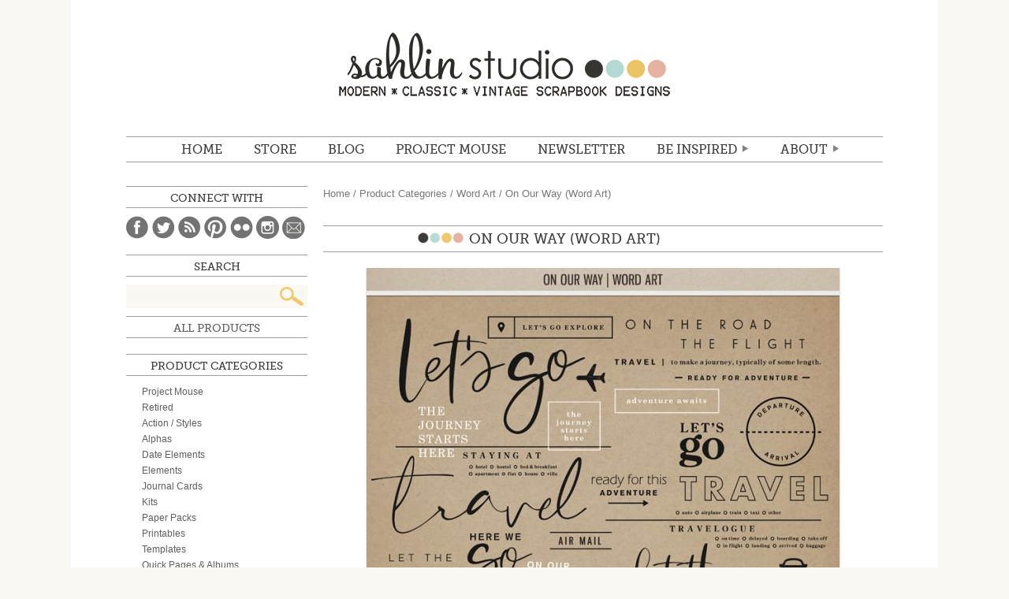

--- FILE ---
content_type: text/html; charset=UTF-8
request_url: https://sahlinstudio.com/shop/on-our-way-word-art/
body_size: 16153
content:
<!DOCTYPE html>
<html lang="en">
<head>
<meta charset="utf-8" />

	<title>Sahlin Studio |  Digital Scrapbooking DesignsOn Our Way (Word Art) - Sahlin Studio | Digital Scrapbooking Designs</title>

	<meta http-equiv="Content-Type" content="text/html; charset=UTF-8" />	
	<meta name="generator" content="WordPress 4.9.26" /> <!-- leave this for stats please -->
    <meta name="description" content="Digital scrapbooking products with a mix of vintage, kitschy flair, while still maintaining that modern, classic look.  Find digital scrapbooking kits, freebies, tutorials and inspiration to help document your memories." />
    <!-- For Responsive
    <meta name="viewport" content="width=device-width,initial-scale=1.0">
    -->

	<link rel="stylesheet" media="screen" href="https://sahlinstudio.com/wp-content/themes/sahlin2014/reset.css" />
	<link rel="stylesheet" media="screen" href="https://sahlinstudio.com/wp-content/themes/sahlin2014/webfonts.css" />
	<link rel="stylesheet" media="screen" href="https://sahlinstudio.com/wp-content/themes/sahlin2014/woocommerce/woocommerce.css" />
	<link rel="stylesheet" media="screen" href="https://sahlinstudio.com/wp-content/themes/sahlin2014/woocommerce/woocommerce-layout.css" />
	<link rel="stylesheet" media="screen" href="https://sahlinstudio.com/wp-content/themes/sahlin2014/style.css" />
	<!--<link rel="stylesheet" media="screen" href="https://sahlinstudio.com/wp-content/themes/sahlin2014/media-queries.css" />-->
	<link rel="alternate" type="application/rss+xml" title="RSS 2.0" href="https://sahlinstudio.com/feed/" />
	<link rel="alternate" type="text/xml" title="RSS .92" href="https://sahlinstudio.com/feed/rss/" />
	<link rel="alternate" type="application/atom+xml" title="Atom 0.3" href="https://sahlinstudio.com/feed/atom/" />
	<link rel="pingback" href="https://sahlinstudio.com/xmlrpc.php" />
    

<script type="text/javascript" src="http://ajax.googleapis.com/ajax/libs/jquery/1.8.3/jquery.min.js"></script>  
<!--[if IE]>
<script src="http://html5shiv.googlecode.com/svn/trunk/html5.js"></script>
<![endif]-->

			
<!-- This site is optimized with the Yoast SEO plugin v12.4 - https://yoast.com/wordpress/plugins/seo/ -->
<meta name="robots" content="max-snippet:-1, max-image-preview:large, max-video-preview:-1"/>
<link rel="canonical" href="https://sahlinstudio.com/shop/on-our-way-word-art/" />
<meta property="og:locale" content="en_US" />
<meta property="og:type" content="article" />
<meta property="og:title" content="On Our Way (Word Art) - Sahlin Studio | Digital Scrapbooking Designs" />
<meta property="og:description" content="On Our Way (Word Art - Stamps) | by Sahlin Studio

“Traveling- it leaves you speechless, then turns you into a storyteller.” - Ibn Battuta

Traveling is it’s own reward for anyone who cares for adventure, but scrappers are lucky enough to live it twice - once on their travels, and once again when they scrap them! The On Your Way: Word Art is just the thing to capture all the details of your excursions. The wide variety of words and phrases will inspire you to record all the details of your epic adventure! Layer them directly on your photos, recolor them, or turn them into digital stamps - the opportunities for customization are endless!

Word Art Pack Includes: 32 word art stamps &amp; images
Includes words like: * adventure awaits * adventure is out there * air mail * 1 airplane * 1 flight status tracker * 1 car * departure/arrival * destination * en route * here we go * the journey starts here * let’s go * let’s go explore * let the adventure begin * off we go * on our way * on the road * our apartment * our hotel * ready for adventure * ready for this adventure * 1 hotel status tracker * staying at * the flight * travel * travel: to make a journey, typically of some length. * 1 vehicle status tracker * travelogue *" />
<meta property="og:url" content="https://sahlinstudio.com/shop/on-our-way-word-art/" />
<meta property="og:site_name" content="Sahlin Studio |  Digital Scrapbooking Designs" />
<meta property="og:image" content="https://sahlinstudio.com/wp-content/uploads/2019/09/sahlinstudio_onourway_wordart.jpg" />
<meta property="og:image:secure_url" content="https://sahlinstudio.com/wp-content/uploads/2019/09/sahlinstudio_onourway_wordart.jpg" />
<meta property="og:image:width" content="700" />
<meta property="og:image:height" content="700" />
<meta name="twitter:card" content="summary_large_image" />
<meta name="twitter:description" content="On Our Way (Word Art - Stamps) | by Sahlin Studio  “Traveling- it leaves you speechless, then turns you into a storyteller.” - Ibn Battuta  Traveling is it’s own reward for anyone who cares for adventure, but scrappers are lucky enough to live it twice - once on their travels, and once again when they scrap them! The On Your Way: Word Art is just the thing to capture all the details of your excursions. The wide variety of words and phrases will inspire you to record all the details of your epic adventure! Layer them directly on your photos, recolor them, or turn them into digital stamps - the opportunities for customization are endless!  Word Art Pack Includes: 32 word art stamps &amp; images Includes words like: * adventure awaits * adventure is out there * air mail * 1 airplane * 1 flight status tracker * 1 car * departure/arrival * destination * en route * here we go * the journey starts here * let’s go * let’s go explore * let the adventure begin * off we go * on our way * on the road * our apartment * our hotel * ready for adventure * ready for this adventure * 1 hotel status tracker * staying at * the flight * travel * travel: to make a journey, typically of some length. * 1 vehicle status tracker * travelogue *" />
<meta name="twitter:title" content="On Our Way (Word Art) - Sahlin Studio | Digital Scrapbooking Designs" />
<meta name="twitter:image" content="https://sahlinstudio.com/wp-content/uploads/2019/09/sahlinstudio_onourway_wordart.jpg" />
<script type='application/ld+json' class='yoast-schema-graph yoast-schema-graph--main'>{"@context":"https://schema.org","@graph":[{"@type":"WebSite","@id":"https://sahlinstudio.com/#website","url":"https://sahlinstudio.com/","name":"Sahlin Studio |  Digital Scrapbooking Designs","potentialAction":{"@type":"SearchAction","target":"https://sahlinstudio.com/?s={search_term_string}","query-input":"required name=search_term_string"}},{"@type":"ImageObject","@id":"https://sahlinstudio.com/shop/on-our-way-word-art/#primaryimage","url":"https://sahlinstudio.com/wp-content/uploads/2019/09/sahlinstudio_onourway_wordart.jpg","width":700,"height":700,"caption":"On Our Way (Word Art) by Sahlin Studio - Perfect for all of your travels in your Smash Books, Project Life album or digital scrapbooking!!"},{"@type":"WebPage","@id":"https://sahlinstudio.com/shop/on-our-way-word-art/#webpage","url":"https://sahlinstudio.com/shop/on-our-way-word-art/","inLanguage":"en-US","name":"On Our Way (Word Art) - Sahlin Studio | Digital Scrapbooking Designs","isPartOf":{"@id":"https://sahlinstudio.com/#website"},"primaryImageOfPage":{"@id":"https://sahlinstudio.com/shop/on-our-way-word-art/#primaryimage"},"datePublished":"2019-10-05T00:30:27+00:00","dateModified":"2019-10-05T00:35:03+00:00"}]}</script>
<!-- / Yoast SEO plugin. -->

<link rel='dns-prefetch' href='//s0.wp.com' />
<link rel='dns-prefetch' href='//s.w.org' />
<link rel="alternate" type="application/rss+xml" title="Sahlin Studio |  Digital Scrapbooking Designs &raquo; On Our Way (Word Art) Comments Feed" href="https://sahlinstudio.com/shop/on-our-way-word-art/feed/" />
		<script type="text/javascript">
			window._wpemojiSettings = {"baseUrl":"https:\/\/s.w.org\/images\/core\/emoji\/11\/72x72\/","ext":".png","svgUrl":"https:\/\/s.w.org\/images\/core\/emoji\/11\/svg\/","svgExt":".svg","source":{"concatemoji":"https:\/\/sahlinstudio.com\/wp-includes\/js\/wp-emoji-release.min.js?ver=4.9.26"}};
			!function(e,a,t){var n,r,o,i=a.createElement("canvas"),p=i.getContext&&i.getContext("2d");function s(e,t){var a=String.fromCharCode;p.clearRect(0,0,i.width,i.height),p.fillText(a.apply(this,e),0,0);e=i.toDataURL();return p.clearRect(0,0,i.width,i.height),p.fillText(a.apply(this,t),0,0),e===i.toDataURL()}function c(e){var t=a.createElement("script");t.src=e,t.defer=t.type="text/javascript",a.getElementsByTagName("head")[0].appendChild(t)}for(o=Array("flag","emoji"),t.supports={everything:!0,everythingExceptFlag:!0},r=0;r<o.length;r++)t.supports[o[r]]=function(e){if(!p||!p.fillText)return!1;switch(p.textBaseline="top",p.font="600 32px Arial",e){case"flag":return s([55356,56826,55356,56819],[55356,56826,8203,55356,56819])?!1:!s([55356,57332,56128,56423,56128,56418,56128,56421,56128,56430,56128,56423,56128,56447],[55356,57332,8203,56128,56423,8203,56128,56418,8203,56128,56421,8203,56128,56430,8203,56128,56423,8203,56128,56447]);case"emoji":return!s([55358,56760,9792,65039],[55358,56760,8203,9792,65039])}return!1}(o[r]),t.supports.everything=t.supports.everything&&t.supports[o[r]],"flag"!==o[r]&&(t.supports.everythingExceptFlag=t.supports.everythingExceptFlag&&t.supports[o[r]]);t.supports.everythingExceptFlag=t.supports.everythingExceptFlag&&!t.supports.flag,t.DOMReady=!1,t.readyCallback=function(){t.DOMReady=!0},t.supports.everything||(n=function(){t.readyCallback()},a.addEventListener?(a.addEventListener("DOMContentLoaded",n,!1),e.addEventListener("load",n,!1)):(e.attachEvent("onload",n),a.attachEvent("onreadystatechange",function(){"complete"===a.readyState&&t.readyCallback()})),(n=t.source||{}).concatemoji?c(n.concatemoji):n.wpemoji&&n.twemoji&&(c(n.twemoji),c(n.wpemoji)))}(window,document,window._wpemojiSettings);
		</script>
		<style type="text/css">
img.wp-smiley,
img.emoji {
	display: inline !important;
	border: none !important;
	box-shadow: none !important;
	height: 1em !important;
	width: 1em !important;
	margin: 0 .07em !important;
	vertical-align: -0.1em !important;
	background: none !important;
	padding: 0 !important;
}
</style>
<link rel='stylesheet' id='pinterestRSScss-css'  href='https://sahlinstudio.com/wp-content/plugins/pinterest-rss-widget/style.css?ver=4.9.26' type='text/css' media='all' />
<link rel='stylesheet' id='woocommerce_prettyPhoto_css-css'  href='//sahlinstudio.com/wp-content/plugins/woocommerce/assets/css/prettyPhoto.css?ver=4.9.26' type='text/css' media='all' />
<link rel='stylesheet' id='dlm-frontend-css'  href='https://sahlinstudio.com/wp-content/plugins/download-monitor/assets/css/frontend.css?ver=4.9.26' type='text/css' media='all' />
<link rel='stylesheet' id='jetpack_css-css'  href='https://sahlinstudio.com/wp-content/plugins/jetpack/css/jetpack.css?ver=7.1.5' type='text/css' media='all' />
<script type='text/javascript' src='https://sahlinstudio.com/wp-includes/js/jquery/jquery.js?ver=1.12.4'></script>
<script type='text/javascript' src='https://sahlinstudio.com/wp-includes/js/jquery/jquery-migrate.min.js?ver=1.4.1'></script>
<script type='text/javascript' src='https://sahlinstudio.com/wp-content/plugins/pinterest-rss-widget/jquery.nailthumb.1.0.min.js?ver=4.9.26'></script>
<link rel='https://api.w.org/' href='https://sahlinstudio.com/wp-json/' />
<link rel="EditURI" type="application/rsd+xml" title="RSD" href="https://sahlinstudio.com/xmlrpc.php?rsd" />
<link rel="wlwmanifest" type="application/wlwmanifest+xml" href="https://sahlinstudio.com/wp-includes/wlwmanifest.xml" /> 
<meta name="generator" content="WordPress 4.9.26" />
<meta name="generator" content="WooCommerce 2.2.4" />
<link rel="alternate" type="application/json+oembed" href="https://sahlinstudio.com/wp-json/oembed/1.0/embed?url=https%3A%2F%2Fsahlinstudio.com%2Fshop%2Fon-our-way-word-art%2F" />
<link rel="alternate" type="text/xml+oembed" href="https://sahlinstudio.com/wp-json/oembed/1.0/embed?url=https%3A%2F%2Fsahlinstudio.com%2Fshop%2Fon-our-way-word-art%2F&#038;format=xml" />
<script>
  (function(w, d, t, s, n) {
    w.FlodeskObject = n;
    var fn = function() {
      (w[n].q = w[n].q || []).push(arguments);
    };
    w[n] = w[n] || fn;
    var f = d.getElementsByTagName(t)[0];
    var e = d.createElement(t);
    var h = '?v=' + new Date().getTime();
    e.async = true;
    e.src = s + h;
    f.parentNode.insertBefore(e, f);
  })(window, document, 'script', 'https://assets.flodesk.com/universal.js', 'fd');
  window.fd('form', {
    formId: '6051314424c3103bfddf725b'
  });
</script>		<script type="text/javascript">
			var _statcounter = _statcounter || [];
			_statcounter.push({"tags": {"author": "admin-mary"}});
		</script>
		<link rel="alternate" type="application/rss+xml"  title="New products" href="https://sahlinstudio.com/shop/all-products/feed/" />
<link rel='dns-prefetch' href='//v0.wordpress.com'/>
<style type="text/css">.saboxplugin-wrap{-webkit-box-sizing:border-box;-moz-box-sizing:border-box;-ms-box-sizing:border-box;box-sizing:border-box;border:1px solid #eee;width:100%;clear:both;display:block;overflow:hidden;word-wrap:break-word;position:relative}.saboxplugin-wrap .saboxplugin-gravatar{float:left;padding:0 20px 20px 20px}.saboxplugin-wrap .saboxplugin-gravatar img{max-width:100px;height:auto;border-radius:0;}.saboxplugin-wrap .saboxplugin-authorname{font-size:18px;line-height:1;margin:20px 0 0 20px;display:block}.saboxplugin-wrap .saboxplugin-authorname a{text-decoration:none}.saboxplugin-wrap .saboxplugin-authorname a:focus{outline:0}.saboxplugin-wrap .saboxplugin-desc{display:block;margin:5px 20px}.saboxplugin-wrap .saboxplugin-desc a{text-decoration:underline}.saboxplugin-wrap .saboxplugin-desc p{margin:5px 0 12px}.saboxplugin-wrap .saboxplugin-web{margin:0 20px 15px;text-align:left}.saboxplugin-wrap .sab-web-position{text-align:right}.saboxplugin-wrap .saboxplugin-web a{color:#ccc;text-decoration:none}.saboxplugin-wrap .saboxplugin-socials{position:relative;display:block;background:#fcfcfc;padding:5px;border-top:1px solid #eee}.saboxplugin-wrap .saboxplugin-socials a svg{width:20px;height:20px}.saboxplugin-wrap .saboxplugin-socials a svg .st2{fill:#fff; transform-origin:center center;}.saboxplugin-wrap .saboxplugin-socials a svg .st1{fill:rgba(0,0,0,.3)}.saboxplugin-wrap .saboxplugin-socials a:hover{opacity:.8;-webkit-transition:opacity .4s;-moz-transition:opacity .4s;-o-transition:opacity .4s;transition:opacity .4s;box-shadow:none!important;-webkit-box-shadow:none!important}.saboxplugin-wrap .saboxplugin-socials .saboxplugin-icon-color{box-shadow:none;padding:0;border:0;-webkit-transition:opacity .4s;-moz-transition:opacity .4s;-o-transition:opacity .4s;transition:opacity .4s;display:inline-block;color:#fff;font-size:0;text-decoration:inherit;margin:5px;-webkit-border-radius:0;-moz-border-radius:0;-ms-border-radius:0;-o-border-radius:0;border-radius:0;overflow:hidden}.saboxplugin-wrap .saboxplugin-socials .saboxplugin-icon-grey{text-decoration:inherit;box-shadow:none;position:relative;display:-moz-inline-stack;display:inline-block;vertical-align:middle;zoom:1;margin:10px 5px;color:#444;fill:#444}.clearfix:after,.clearfix:before{content:' ';display:table;line-height:0;clear:both}.ie7 .clearfix{zoom:1}.saboxplugin-socials.sabox-colored .saboxplugin-icon-color .sab-twitch{border-color:#38245c}.saboxplugin-socials.sabox-colored .saboxplugin-icon-color .sab-addthis{border-color:#e91c00}.saboxplugin-socials.sabox-colored .saboxplugin-icon-color .sab-behance{border-color:#003eb0}.saboxplugin-socials.sabox-colored .saboxplugin-icon-color .sab-delicious{border-color:#06c}.saboxplugin-socials.sabox-colored .saboxplugin-icon-color .sab-deviantart{border-color:#036824}.saboxplugin-socials.sabox-colored .saboxplugin-icon-color .sab-digg{border-color:#00327c}.saboxplugin-socials.sabox-colored .saboxplugin-icon-color .sab-dribbble{border-color:#ba1655}.saboxplugin-socials.sabox-colored .saboxplugin-icon-color .sab-facebook{border-color:#1e2e4f}.saboxplugin-socials.sabox-colored .saboxplugin-icon-color .sab-flickr{border-color:#003576}.saboxplugin-socials.sabox-colored .saboxplugin-icon-color .sab-github{border-color:#264874}.saboxplugin-socials.sabox-colored .saboxplugin-icon-color .sab-google{border-color:#0b51c5}.saboxplugin-socials.sabox-colored .saboxplugin-icon-color .sab-googleplus{border-color:#96271a}.saboxplugin-socials.sabox-colored .saboxplugin-icon-color .sab-html5{border-color:#902e13}.saboxplugin-socials.sabox-colored .saboxplugin-icon-color .sab-instagram{border-color:#1630aa}.saboxplugin-socials.sabox-colored .saboxplugin-icon-color .sab-linkedin{border-color:#00344f}.saboxplugin-socials.sabox-colored .saboxplugin-icon-color .sab-pinterest{border-color:#5b040e}.saboxplugin-socials.sabox-colored .saboxplugin-icon-color .sab-reddit{border-color:#992900}.saboxplugin-socials.sabox-colored .saboxplugin-icon-color .sab-rss{border-color:#a43b0a}.saboxplugin-socials.sabox-colored .saboxplugin-icon-color .sab-sharethis{border-color:#5d8420}.saboxplugin-socials.sabox-colored .saboxplugin-icon-color .sab-skype{border-color:#00658a}.saboxplugin-socials.sabox-colored .saboxplugin-icon-color .sab-soundcloud{border-color:#995200}.saboxplugin-socials.sabox-colored .saboxplugin-icon-color .sab-spotify{border-color:#0f612c}.saboxplugin-socials.sabox-colored .saboxplugin-icon-color .sab-stackoverflow{border-color:#a95009}.saboxplugin-socials.sabox-colored .saboxplugin-icon-color .sab-steam{border-color:#006388}.saboxplugin-socials.sabox-colored .saboxplugin-icon-color .sab-user_email{border-color:#b84e05}.saboxplugin-socials.sabox-colored .saboxplugin-icon-color .sab-stumbleUpon{border-color:#9b280e}.saboxplugin-socials.sabox-colored .saboxplugin-icon-color .sab-tumblr{border-color:#10151b}.saboxplugin-socials.sabox-colored .saboxplugin-icon-color .sab-twitter{border-color:#0967a0}.saboxplugin-socials.sabox-colored .saboxplugin-icon-color .sab-vimeo{border-color:#0d7091}.saboxplugin-socials.sabox-colored .saboxplugin-icon-color .sab-windows{border-color:#003f71}.saboxplugin-socials.sabox-colored .saboxplugin-icon-color .sab-whatsapp{border-color:#003f71}.saboxplugin-socials.sabox-colored .saboxplugin-icon-color .sab-wordpress{border-color:#0f3647}.saboxplugin-socials.sabox-colored .saboxplugin-icon-color .sab-yahoo{border-color:#14002d}.saboxplugin-socials.sabox-colored .saboxplugin-icon-color .sab-youtube{border-color:#900}.saboxplugin-socials.sabox-colored .saboxplugin-icon-color .sab-xing{border-color:#000202}.saboxplugin-socials.sabox-colored .saboxplugin-icon-color .sab-mixcloud{border-color:#2475a0}.saboxplugin-socials.sabox-colored .saboxplugin-icon-color .sab-vk{border-color:#243549}.saboxplugin-socials.sabox-colored .saboxplugin-icon-color .sab-medium{border-color:#00452c}.saboxplugin-socials.sabox-colored .saboxplugin-icon-color .sab-quora{border-color:#420e00}.saboxplugin-socials.sabox-colored .saboxplugin-icon-color .sab-meetup{border-color:#9b181c}.saboxplugin-socials.sabox-colored .saboxplugin-icon-color .sab-goodreads{border-color:#000}.saboxplugin-socials.sabox-colored .saboxplugin-icon-color .sab-snapchat{border-color:#999700}.saboxplugin-socials.sabox-colored .saboxplugin-icon-color .sab-500px{border-color:#00557f}.saboxplugin-socials.sabox-colored .saboxplugin-icon-color .sab-mastodont{border-color:#185886}.sabox-plus-item{margin-bottom:20px}@media screen and (max-width:480px){.saboxplugin-wrap{text-align:center}.saboxplugin-wrap .saboxplugin-gravatar{float:none;padding:20px 0;text-align:center;margin:0 auto;display:block}.saboxplugin-wrap .saboxplugin-gravatar img{float:none;display:inline-block;display:-moz-inline-stack;vertical-align:middle;zoom:1}.saboxplugin-wrap .saboxplugin-desc{margin:0 10px 20px;text-align:center}.saboxplugin-wrap .saboxplugin-authorname{text-align:center;margin:10px 0 20px}}body .saboxplugin-authorname a,body .saboxplugin-authorname a:hover{box-shadow:none;-webkit-box-shadow:none}a.sab-profile-edit{font-size:16px!important;line-height:1!important}.sab-edit-settings a,a.sab-profile-edit{color:#0073aa!important;box-shadow:none!important;-webkit-box-shadow:none!important}.sab-edit-settings{margin-right:15px;position:absolute;right:0;z-index:2;bottom:10px;line-height:20px}.sab-edit-settings i{margin-left:5px}.saboxplugin-socials{line-height:1!important}.rtl .saboxplugin-wrap .saboxplugin-gravatar{float:right}.rtl .saboxplugin-wrap .saboxplugin-authorname{display:flex;align-items:center}.rtl .saboxplugin-wrap .saboxplugin-authorname .sab-profile-edit{margin-right:10px}.rtl .sab-edit-settings{right:auto;left:0}img.sab-custom-avatar{max-width:75px;}.saboxplugin-wrap .saboxplugin-authorname {font-family:"none";}.saboxplugin-wrap .saboxplugin-desc {font-family:none;}.saboxplugin-wrap {margin-top:0px; margin-bottom:0px; padding: 0px 0px }.saboxplugin-wrap .saboxplugin-authorname {font-size:18px; line-height:25px;}.saboxplugin-wrap .saboxplugin-desc p, .saboxplugin-wrap .saboxplugin-desc {font-size:14px !important; line-height:21px !important;}.saboxplugin-wrap .saboxplugin-web {font-size:14px;}.saboxplugin-wrap .saboxplugin-socials a svg {width:18px;height:18px;}</style></head>

<body class="product-template-default single single-product postid-37014 woocommerce woocommerce-page">
	<div id="wrapper">
	<header id="mainHd">
    	<h1><a href="https://sahlinstudio.com">Sahlin Studio |  Digital Scrapbooking Designs</a></h1>
    	<nav id="mainNav">
    		<ul id="menu-main-menu" class="menu"><li id="menu-item-17074" class="menu-item menu-item-type-custom menu-item-object-custom menu-item-home menu-item-17074"><a href="http://sahlinstudio.com">Home</a></li>
<li id="menu-item-14" class="menu-item menu-item-type-custom menu-item-object-custom menu-item-14"><a target="_blank" href="https://the-lilypad.com/store/Sahlin-Studio/">STORE</a></li>
<li id="menu-item-1640" class="menu-item menu-item-type-custom menu-item-object-custom menu-item-1640"><a href="http://sahlinstudio.com/blog">BLOG</a></li>
<li id="menu-item-17072" class="menu-item menu-item-type-post_type menu-item-object-page menu-item-17072"><a href="https://sahlinstudio.com/project-mouse/">Project Mouse</a></li>
<li id="menu-item-38262" class="menu-item menu-item-type-custom menu-item-object-custom menu-item-38262"><a target="_blank" href="https://view.flodesk.com/pages/60496567c26c9c0b98c3cd6f">NEWSLETTER</a></li>
<li id="menu-item-17071" class="menu-item menu-item-type-custom menu-item-object-custom menu-item-has-children menu-item-17071"><a href="#">Be Inspired</a>
<ul class="sub-menu">
	<li id="menu-item-17145" class="menu-item menu-item-type-post_type menu-item-object-page menu-item-17145"><a href="https://sahlinstudio.com/get-freebies/">Freebies</a></li>
	<li id="menu-item-17101" class="menu-item menu-item-type-taxonomy menu-item-object-category menu-item-17101"><a href="https://sahlinstudio.com/category/tutorial/">TUTORIALS</a></li>
	<li id="menu-item-18" class="journalstarters menu-item menu-item-type-custom menu-item-object-custom menu-item-18"><a href="http://sahlinstudio.com/journaling">JOURNAL STARTERS</a></li>
	<li id="menu-item-17377" class="menu-item menu-item-type-custom menu-item-object-custom menu-item-17377"><a href="http://sahlinstudio.com/category/papertodigi/">From Paper to Digi</a></li>
	<li id="menu-item-17391" class="menu-item menu-item-type-custom menu-item-object-custom menu-item-17391"><a href="http://sahlinstudio.com/category/inspiration/">Random Inspiration</a></li>
</ul>
</li>
<li id="menu-item-21" class="about menu-item menu-item-type-custom menu-item-object-custom menu-item-has-children menu-item-21"><a href="http://sahlinstudio.com/hello">ABOUT</a>
<ul class="sub-menu">
	<li id="menu-item-211" class="menu-item menu-item-type-custom menu-item-object-custom menu-item-211"><a href="http://sahlinstudio.com/hello">Hello.</a></li>
	<li id="menu-item-214" class="menu-item menu-item-type-custom menu-item-object-custom menu-item-214"><a href="http://sahlinstudio.com/terms-of-use">Terms of Use (TOU)</a></li>
	<li id="menu-item-213" class="menu-item menu-item-type-custom menu-item-object-custom menu-item-213"><a href="http://sahlinstudio.com/creativeteam">Creative Team</a></li>
	<li id="menu-item-212" class="menu-item menu-item-type-custom menu-item-object-custom menu-item-212"><a target="_blank" href="http://www.myscrapbookart.com/gallery/showgallery.php?cat=500&#038;ppuser=4700">My Scrapbook</a></li>
	<li id="menu-item-20" class="faq menu-item menu-item-type-custom menu-item-object-custom menu-item-20"><a href="http://sahlinstudio.com/faqs">FAQ</a></li>
	<li id="menu-item-215" class="menu-item menu-item-type-custom menu-item-object-custom menu-item-215"><a href="http://sahlinstudio.com/contact">Contact</a></li>
</ul>
</li>
</ul>    		<div class="clear"></div>
    	</nav>
    </header>
	<div id="container"><div id="content" role="main"><nav class="woocommerce-breadcrumb" itemprop="breadcrumb"><a class="home" href="https://sahlinstudio.com">Home</a> &#47; <a href="https://sahlinstudio.com/product-category/product-categories/">Product Categories</a> &#47; <a href="https://sahlinstudio.com/product-category/product-categories/word-art/">Word Art</a> &#47; On Our Way (Word Art)</nav>
		
			

<div itemscope itemtype="http://schema.org/Product" id="product-37014" class="post-37014 product type-product status-publish has-post-thumbnail product_cat-word-art product_cat-travel-theme product_tag-adventure product_tag-airplane product_tag-car product_tag-europe product_tag-plane product_tag-project-life product_tag-sahlin-studio product_tag-stamps product_tag-summer product_tag-travel product_tag-traveling product_tag-vacation product_tag-word-art-2 product_tag-you-are-here downloadable virtual sold-individually shipping-taxable purchasable product-type-simple product-cat-word-art product-cat-travel-theme product-tag-adventure product-tag-airplane product-tag-car product-tag-europe product-tag-plane product-tag-project-life product-tag-sahlin-studio product-tag-stamps product-tag-summer product-tag-travel product-tag-traveling product-tag-vacation product-tag-word-art-2 product-tag-you-are-here instock">

	<div id="product-title">
	<h2 itemprop="name">On Our Way (Word Art)</h2>
	<div class="clear"></div>
</div><div class="images">

	<a href="https://sahlinstudio.com/wp-content/uploads/2019/09/sahlinstudio_onourway_wordart.jpg" itemprop="image" class="woocommerce-main-image zoom" title="sahlinstudio_onourway_wordart" data-rel="prettyPhoto[product-gallery]"><img width="600" height="600" src="https://sahlinstudio.com/wp-content/uploads/2019/09/sahlinstudio_onourway_wordart-600x600.jpg" class="attachment-shop_single size-shop_single wp-post-image" alt="On Our Way (Word Art) by Sahlin Studio - Perfect for all of your travels in your Smash Books, Project Life album or digital scrapbooking!!" title="sahlinstudio_onourway_wordart" srcset="https://sahlinstudio.com/wp-content/uploads/2019/09/sahlinstudio_onourway_wordart-600x600.jpg 600w, https://sahlinstudio.com/wp-content/uploads/2019/09/sahlinstudio_onourway_wordart-150x150.jpg 150w, https://sahlinstudio.com/wp-content/uploads/2019/09/sahlinstudio_onourway_wordart-300x300.jpg 300w, https://sahlinstudio.com/wp-content/uploads/2019/09/sahlinstudio_onourway_wordart-85x85.jpg 85w, https://sahlinstudio.com/wp-content/uploads/2019/09/sahlinstudio_onourway_wordart-170x170.jpg 170w, https://sahlinstudio.com/wp-content/uploads/2019/09/sahlinstudio_onourway_wordart-230x230.jpg 230w, https://sahlinstudio.com/wp-content/uploads/2019/09/sahlinstudio_onourway_wordart-210x210.jpg 210w, https://sahlinstudio.com/wp-content/uploads/2019/09/sahlinstudio_onourway_wordart-225x225.jpg 225w, https://sahlinstudio.com/wp-content/uploads/2019/09/sahlinstudio_onourway_wordart-685x685.jpg 685w, https://sahlinstudio.com/wp-content/uploads/2019/09/sahlinstudio_onourway_wordart-175x175.jpg 175w, https://sahlinstudio.com/wp-content/uploads/2019/09/sahlinstudio_onourway_wordart-130x130.jpg 130w, https://sahlinstudio.com/wp-content/uploads/2019/09/sahlinstudio_onourway_wordart.jpg 700w" sizes="(max-width: 600px) 100vw, 600px" /></a>
		<div class="thumbnails"><a href="https://sahlinstudio.com/wp-content/uploads/2019/09/onourway-cfile.jpg" class="zoom first" title="onourway-cfile" data-rel="prettyPhoto[product-gallery]"><img width="130" height="130" src="https://sahlinstudio.com/wp-content/uploads/2019/09/onourway-cfile-130x130.jpg" class="attachment-shop_thumbnail size-shop_thumbnail" alt="The Journey Starts Here - The Flight digital scrapbook page layout using On Our Way - a travel collection by Sahlin Studio" srcset="https://sahlinstudio.com/wp-content/uploads/2019/09/onourway-cfile-130x130.jpg 130w, https://sahlinstudio.com/wp-content/uploads/2019/09/onourway-cfile-150x150.jpg 150w, https://sahlinstudio.com/wp-content/uploads/2019/09/onourway-cfile-300x300.jpg 300w, https://sahlinstudio.com/wp-content/uploads/2019/09/onourway-cfile-85x85.jpg 85w, https://sahlinstudio.com/wp-content/uploads/2019/09/onourway-cfile-170x170.jpg 170w, https://sahlinstudio.com/wp-content/uploads/2019/09/onourway-cfile-230x230.jpg 230w, https://sahlinstudio.com/wp-content/uploads/2019/09/onourway-cfile-210x210.jpg 210w, https://sahlinstudio.com/wp-content/uploads/2019/09/onourway-cfile-225x225.jpg 225w, https://sahlinstudio.com/wp-content/uploads/2019/09/onourway-cfile-175x175.jpg 175w, https://sahlinstudio.com/wp-content/uploads/2019/09/onourway-cfile.jpg 600w" sizes="(max-width: 130px) 100vw, 130px" /></a><a href="https://sahlinstudio.com/wp-content/uploads/2019/09/onourway-umyesh.jpg" class="zoom" title="onourway-umyesh" data-rel="prettyPhoto[product-gallery]"><img width="130" height="130" src="https://sahlinstudio.com/wp-content/uploads/2019/09/onourway-umyesh-130x130.jpg" class="attachment-shop_thumbnail size-shop_thumbnail" alt="We Are Here digital scrapbook page layout using On Our Way - a travel collection by Sahlin Studio" srcset="https://sahlinstudio.com/wp-content/uploads/2019/09/onourway-umyesh-130x130.jpg 130w, https://sahlinstudio.com/wp-content/uploads/2019/09/onourway-umyesh-150x150.jpg 150w, https://sahlinstudio.com/wp-content/uploads/2019/09/onourway-umyesh-300x300.jpg 300w, https://sahlinstudio.com/wp-content/uploads/2019/09/onourway-umyesh-85x85.jpg 85w, https://sahlinstudio.com/wp-content/uploads/2019/09/onourway-umyesh-170x170.jpg 170w, https://sahlinstudio.com/wp-content/uploads/2019/09/onourway-umyesh-230x230.jpg 230w, https://sahlinstudio.com/wp-content/uploads/2019/09/onourway-umyesh-210x210.jpg 210w, https://sahlinstudio.com/wp-content/uploads/2019/09/onourway-umyesh-225x225.jpg 225w, https://sahlinstudio.com/wp-content/uploads/2019/09/onourway-umyesh-175x175.jpg 175w, https://sahlinstudio.com/wp-content/uploads/2019/09/onourway-umyesh.jpg 600w" sizes="(max-width: 130px) 100vw, 130px" /></a><a href="https://sahlinstudio.com/wp-content/uploads/2019/09/onourway-Iowan.jpg" class="zoom" title="onourway-Iowan" data-rel="prettyPhoto[product-gallery]"><img width="130" height="130" src="https://sahlinstudio.com/wp-content/uploads/2019/09/onourway-Iowan-130x130.jpg" class="attachment-shop_thumbnail size-shop_thumbnail" alt="Here We Go! digital scrapbook page layout using On Our Way - a travel collection by Sahlin Studio" srcset="https://sahlinstudio.com/wp-content/uploads/2019/09/onourway-Iowan-130x130.jpg 130w, https://sahlinstudio.com/wp-content/uploads/2019/09/onourway-Iowan-150x150.jpg 150w, https://sahlinstudio.com/wp-content/uploads/2019/09/onourway-Iowan-300x300.jpg 300w, https://sahlinstudio.com/wp-content/uploads/2019/09/onourway-Iowan-85x85.jpg 85w, https://sahlinstudio.com/wp-content/uploads/2019/09/onourway-Iowan-170x170.jpg 170w, https://sahlinstudio.com/wp-content/uploads/2019/09/onourway-Iowan-230x230.jpg 230w, https://sahlinstudio.com/wp-content/uploads/2019/09/onourway-Iowan-210x210.jpg 210w, https://sahlinstudio.com/wp-content/uploads/2019/09/onourway-Iowan-225x225.jpg 225w, https://sahlinstudio.com/wp-content/uploads/2019/09/onourway-Iowan-175x175.jpg 175w, https://sahlinstudio.com/wp-content/uploads/2019/09/onourway-Iowan.jpg 600w" sizes="(max-width: 130px) 100vw, 130px" /></a><a href="https://sahlinstudio.com/wp-content/uploads/2019/09/onourway-Jenna.jpg" class="zoom" title="onourway-Jenna" data-rel="prettyPhoto[product-gallery]"><img width="130" height="130" src="https://sahlinstudio.com/wp-content/uploads/2019/09/onourway-Jenna-130x130.jpg" class="attachment-shop_thumbnail size-shop_thumbnail" alt="Travelogue FRANCE digital Project Life scrapbook page layout using On Our Way - a travel collection by Sahlin Studio" srcset="https://sahlinstudio.com/wp-content/uploads/2019/09/onourway-Jenna-130x130.jpg 130w, https://sahlinstudio.com/wp-content/uploads/2019/09/onourway-Jenna-150x150.jpg 150w, https://sahlinstudio.com/wp-content/uploads/2019/09/onourway-Jenna-85x85.jpg 85w, https://sahlinstudio.com/wp-content/uploads/2019/09/onourway-Jenna-170x170.jpg 170w, https://sahlinstudio.com/wp-content/uploads/2019/09/onourway-Jenna-230x230.jpg 230w, https://sahlinstudio.com/wp-content/uploads/2019/09/onourway-Jenna-210x210.jpg 210w, https://sahlinstudio.com/wp-content/uploads/2019/09/onourway-Jenna-225x225.jpg 225w, https://sahlinstudio.com/wp-content/uploads/2019/09/onourway-Jenna-685x685.jpg 685w, https://sahlinstudio.com/wp-content/uploads/2019/09/onourway-Jenna-300x300.jpg 300w, https://sahlinstudio.com/wp-content/uploads/2019/09/onourway-Jenna-175x175.jpg 175w, https://sahlinstudio.com/wp-content/uploads/2019/09/onourway-Jenna-600x600.jpg 600w" sizes="(max-width: 130px) 100vw, 130px" /></a><a href="https://sahlinstudio.com/wp-content/uploads/2019/09/onourway-sucali.jpg" class="zoom last" title="onourway-sucali" data-rel="prettyPhoto[product-gallery]"><img width="130" height="130" src="https://sahlinstudio.com/wp-content/uploads/2019/09/onourway-sucali-130x130.jpg" class="attachment-shop_thumbnail size-shop_thumbnail" alt="Let the adventure begin digital scrapbook page layout using On Our Way - a travel collection by Sahlin Studio" srcset="https://sahlinstudio.com/wp-content/uploads/2019/09/onourway-sucali-130x130.jpg 130w, https://sahlinstudio.com/wp-content/uploads/2019/09/onourway-sucali-150x150.jpg 150w, https://sahlinstudio.com/wp-content/uploads/2019/09/onourway-sucali-300x300.jpg 300w, https://sahlinstudio.com/wp-content/uploads/2019/09/onourway-sucali-85x85.jpg 85w, https://sahlinstudio.com/wp-content/uploads/2019/09/onourway-sucali-170x170.jpg 170w, https://sahlinstudio.com/wp-content/uploads/2019/09/onourway-sucali-230x230.jpg 230w, https://sahlinstudio.com/wp-content/uploads/2019/09/onourway-sucali-210x210.jpg 210w, https://sahlinstudio.com/wp-content/uploads/2019/09/onourway-sucali-225x225.jpg 225w, https://sahlinstudio.com/wp-content/uploads/2019/09/onourway-sucali-175x175.jpg 175w, https://sahlinstudio.com/wp-content/uploads/2019/09/onourway-sucali.jpg 600w" sizes="(max-width: 130px) 100vw, 130px" /></a><a href="https://sahlinstudio.com/wp-content/uploads/2019/09/onourway-ctmm.jpg" class="zoom first" title="onourway-ctmm" data-rel="prettyPhoto[product-gallery]"><img width="130" height="130" src="https://sahlinstudio.com/wp-content/uploads/2019/09/onourway-ctmm-130x130.jpg" class="attachment-shop_thumbnail size-shop_thumbnail" alt="We Are Here Project Life scrapbook page layout using On Our Way - a travel collection by Sahlin Studio" srcset="https://sahlinstudio.com/wp-content/uploads/2019/09/onourway-ctmm-130x130.jpg 130w, https://sahlinstudio.com/wp-content/uploads/2019/09/onourway-ctmm-150x150.jpg 150w, https://sahlinstudio.com/wp-content/uploads/2019/09/onourway-ctmm-85x85.jpg 85w, https://sahlinstudio.com/wp-content/uploads/2019/09/onourway-ctmm-170x170.jpg 170w, https://sahlinstudio.com/wp-content/uploads/2019/09/onourway-ctmm-230x230.jpg 230w, https://sahlinstudio.com/wp-content/uploads/2019/09/onourway-ctmm-210x210.jpg 210w, https://sahlinstudio.com/wp-content/uploads/2019/09/onourway-ctmm-225x225.jpg 225w, https://sahlinstudio.com/wp-content/uploads/2019/09/onourway-ctmm-685x685.jpg 685w, https://sahlinstudio.com/wp-content/uploads/2019/09/onourway-ctmm-300x300.jpg 300w, https://sahlinstudio.com/wp-content/uploads/2019/09/onourway-ctmm-175x175.jpg 175w, https://sahlinstudio.com/wp-content/uploads/2019/09/onourway-ctmm-600x600.jpg 600w" sizes="(max-width: 130px) 100vw, 130px" /></a><a href="https://sahlinstudio.com/wp-content/uploads/2019/09/onourway-tkradtke.jpg" class="zoom" title="onourway-tkradtke" data-rel="prettyPhoto[product-gallery]"><img width="130" height="130" src="https://sahlinstudio.com/wp-content/uploads/2019/09/onourway-tkradtke-130x130.jpg" class="attachment-shop_thumbnail size-shop_thumbnail" alt="Let&#039;s Go! digital Project Life scrapbook page layout using On Our Way - a travel collection by Sahlin Studio" srcset="https://sahlinstudio.com/wp-content/uploads/2019/09/onourway-tkradtke-130x130.jpg 130w, https://sahlinstudio.com/wp-content/uploads/2019/09/onourway-tkradtke-150x150.jpg 150w, https://sahlinstudio.com/wp-content/uploads/2019/09/onourway-tkradtke-85x85.jpg 85w, https://sahlinstudio.com/wp-content/uploads/2019/09/onourway-tkradtke-170x170.jpg 170w, https://sahlinstudio.com/wp-content/uploads/2019/09/onourway-tkradtke-230x230.jpg 230w, https://sahlinstudio.com/wp-content/uploads/2019/09/onourway-tkradtke-210x210.jpg 210w, https://sahlinstudio.com/wp-content/uploads/2019/09/onourway-tkradtke-225x225.jpg 225w, https://sahlinstudio.com/wp-content/uploads/2019/09/onourway-tkradtke-685x685.jpg 685w, https://sahlinstudio.com/wp-content/uploads/2019/09/onourway-tkradtke-300x300.jpg 300w, https://sahlinstudio.com/wp-content/uploads/2019/09/onourway-tkradtke-175x175.jpg 175w, https://sahlinstudio.com/wp-content/uploads/2019/09/onourway-tkradtke-600x600.jpg 600w" sizes="(max-width: 130px) 100vw, 130px" /></a><a href="https://sahlinstudio.com/wp-content/uploads/2019/09/onourway-larkindesign4.jpg" class="zoom" title="onourway-larkindesign4" data-rel="prettyPhoto[product-gallery]"><img width="130" height="130" src="https://sahlinstudio.com/wp-content/uploads/2019/09/onourway-larkindesign4-130x130.jpg" class="attachment-shop_thumbnail size-shop_thumbnail" alt="Travelogue digital scrapbook page layout using On Our Way - a travel collection by Sahlin Studio" srcset="https://sahlinstudio.com/wp-content/uploads/2019/09/onourway-larkindesign4-130x130.jpg 130w, https://sahlinstudio.com/wp-content/uploads/2019/09/onourway-larkindesign4-150x150.jpg 150w, https://sahlinstudio.com/wp-content/uploads/2019/09/onourway-larkindesign4-85x85.jpg 85w, https://sahlinstudio.com/wp-content/uploads/2019/09/onourway-larkindesign4-170x170.jpg 170w, https://sahlinstudio.com/wp-content/uploads/2019/09/onourway-larkindesign4-230x230.jpg 230w, https://sahlinstudio.com/wp-content/uploads/2019/09/onourway-larkindesign4-210x210.jpg 210w, https://sahlinstudio.com/wp-content/uploads/2019/09/onourway-larkindesign4-225x225.jpg 225w, https://sahlinstudio.com/wp-content/uploads/2019/09/onourway-larkindesign4-685x685.jpg 685w, https://sahlinstudio.com/wp-content/uploads/2019/09/onourway-larkindesign4-300x300.jpg 300w, https://sahlinstudio.com/wp-content/uploads/2019/09/onourway-larkindesign4-175x175.jpg 175w, https://sahlinstudio.com/wp-content/uploads/2019/09/onourway-larkindesign4-600x600.jpg 600w" sizes="(max-width: 130px) 100vw, 130px" /></a><a href="https://sahlinstudio.com/wp-content/uploads/2019/09/onourway-larkindesign5.jpg" class="zoom" title="onourway-larkindesign5" data-rel="prettyPhoto[product-gallery]"><img width="130" height="130" src="https://sahlinstudio.com/wp-content/uploads/2019/09/onourway-larkindesign5-130x130.jpg" class="attachment-shop_thumbnail size-shop_thumbnail" alt="Travelogue digital scrapbook page layout using On Our Way - a travel collection by Sahlin Studio" srcset="https://sahlinstudio.com/wp-content/uploads/2019/09/onourway-larkindesign5-130x130.jpg 130w, https://sahlinstudio.com/wp-content/uploads/2019/09/onourway-larkindesign5-150x150.jpg 150w, https://sahlinstudio.com/wp-content/uploads/2019/09/onourway-larkindesign5-85x85.jpg 85w, https://sahlinstudio.com/wp-content/uploads/2019/09/onourway-larkindesign5-170x170.jpg 170w, https://sahlinstudio.com/wp-content/uploads/2019/09/onourway-larkindesign5-230x230.jpg 230w, https://sahlinstudio.com/wp-content/uploads/2019/09/onourway-larkindesign5-210x210.jpg 210w, https://sahlinstudio.com/wp-content/uploads/2019/09/onourway-larkindesign5-225x225.jpg 225w, https://sahlinstudio.com/wp-content/uploads/2019/09/onourway-larkindesign5-300x300.jpg 300w, https://sahlinstudio.com/wp-content/uploads/2019/09/onourway-larkindesign5-175x175.jpg 175w" sizes="(max-width: 130px) 100vw, 130px" /></a><a href="https://sahlinstudio.com/wp-content/uploads/2019/09/onourway-Deekaa.jpg" class="zoom last" title="onourway-Deekaa" data-rel="prettyPhoto[product-gallery]"><img width="130" height="130" src="https://sahlinstudio.com/wp-content/uploads/2019/09/onourway-Deekaa-130x130.jpg" class="attachment-shop_thumbnail size-shop_thumbnail" alt="The Journey Starts Here - We Are Here digital scrapbook page layout using On Our Way - a travel collection by Sahlin Studio" srcset="https://sahlinstudio.com/wp-content/uploads/2019/09/onourway-Deekaa-130x130.jpg 130w, https://sahlinstudio.com/wp-content/uploads/2019/09/onourway-Deekaa-150x150.jpg 150w, https://sahlinstudio.com/wp-content/uploads/2019/09/onourway-Deekaa-85x85.jpg 85w, https://sahlinstudio.com/wp-content/uploads/2019/09/onourway-Deekaa-170x170.jpg 170w, https://sahlinstudio.com/wp-content/uploads/2019/09/onourway-Deekaa-230x230.jpg 230w, https://sahlinstudio.com/wp-content/uploads/2019/09/onourway-Deekaa-210x210.jpg 210w, https://sahlinstudio.com/wp-content/uploads/2019/09/onourway-Deekaa-225x225.jpg 225w, https://sahlinstudio.com/wp-content/uploads/2019/09/onourway-Deekaa-685x685.jpg 685w, https://sahlinstudio.com/wp-content/uploads/2019/09/onourway-Deekaa-300x300.jpg 300w, https://sahlinstudio.com/wp-content/uploads/2019/09/onourway-Deekaa-175x175.jpg 175w, https://sahlinstudio.com/wp-content/uploads/2019/09/onourway-Deekaa-600x600.jpg 600w" sizes="(max-width: 130px) 100vw, 130px" /></a></div>
	
</div>

	<div class="prodDesc">
		<h2 class="sectionTitle">Description</h2>
		<div itemprop="description" class="desc">
	<p><strong>On Our Way (Word Art &#8211; Stamps)</strong> | by Sahlin Studio</p>
<p>“Traveling- it leaves you speechless, then turns you into a storyteller.” &#8211; Ibn Battuta</p>
<p>Traveling is it’s own reward for anyone who cares for adventure, but scrappers are lucky enough to live it twice &#8211; once on their travels, and once again when they scrap them! The On Your Way: Word Art is just the thing to capture all the details of your excursions. The wide variety of words and phrases will inspire you to record all the details of your epic adventure! Layer them directly on your photos, recolor them, or turn them into digital stamps &#8211; the opportunities for customization are endless!</p>
<p><strong>Word Art Pack Includes</strong>: 32 word art stamps &amp; images<br />
Includes words like: * adventure awaits * adventure is out there * air mail * 1 airplane * 1 flight status tracker * 1 car * departure/arrival * destination * en route * here we go * the journey starts here * let’s go * let’s go explore * let the adventure begin * off we go * on our way * on the road * our apartment * our hotel * ready for adventure * ready for this adventure * 1 hotel status tracker * staying at * the flight * travel * travel: to make a journey, typically of some length. * 1 vehicle status tracker * travelogue *</p>
	</div><div itemprop="offers" itemscope itemtype="http://schema.org/Offer" class="priceBox ">

	<p class="price">Price<br /><span class="amount">&#36;4.50</span></p>

	<meta itemprop="price" content="4.50" />
	<meta itemprop="priceCurrency" content="USD" />
	<link itemprop="availability" href="http://schema.org/InStock" />

</div><p class="button buy-now"><a href="http://the-lilypad.com/store/ss_onourway_wa.html" target="_blank" class="buttonDk">Buy Now</a></p>
                    	<p class="small">Available exclusively<br />at the Lily Pad</p>
		<div class="clear"></div>
	</div><!-- .summary -->

	
	<div class="upsells products">

		<h2>You may also like&hellip;</h2>

		<ul class="products">
			
				<li class="first post-37012 product type-product status-publish has-post-thumbnail product_cat-paper-packs product_cat-travel-theme product_tag-adventure product_tag-airplane product_tag-car product_tag-europe product_tag-papers product_tag-plane product_tag-sahlin-studio product_tag-summer product_tag-travel product_tag-traveling product_tag-vacation product_tag-you-are-here downloadable virtual sold-individually shipping-taxable purchasable product-type-simple product-cat-paper-packs product-cat-travel-theme product-tag-adventure product-tag-airplane product-tag-car product-tag-europe product-tag-papers product-tag-plane product-tag-sahlin-studio product-tag-summer product-tag-travel product-tag-traveling product-tag-vacation product-tag-you-are-here instock">

	
	<a href="https://sahlinstudio.com/shop/on-our-way-papers/">

		<img width="225" height="225" src="https://sahlinstudio.com/wp-content/uploads/2019/09/sahlinstudio_onourway_papers-225x225.jpg" class="attachment-shop_catalog size-shop_catalog wp-post-image" alt="On Our Way (Papers) by Sahlin Studio - Perfect for all of your travels in your Smash Books, Project Life album or digital scrapbooking!!" srcset="https://sahlinstudio.com/wp-content/uploads/2019/09/sahlinstudio_onourway_papers-225x225.jpg 225w, https://sahlinstudio.com/wp-content/uploads/2019/09/sahlinstudio_onourway_papers-150x150.jpg 150w, https://sahlinstudio.com/wp-content/uploads/2019/09/sahlinstudio_onourway_papers-300x300.jpg 300w, https://sahlinstudio.com/wp-content/uploads/2019/09/sahlinstudio_onourway_papers-85x85.jpg 85w, https://sahlinstudio.com/wp-content/uploads/2019/09/sahlinstudio_onourway_papers-170x170.jpg 170w, https://sahlinstudio.com/wp-content/uploads/2019/09/sahlinstudio_onourway_papers-230x230.jpg 230w, https://sahlinstudio.com/wp-content/uploads/2019/09/sahlinstudio_onourway_papers-210x210.jpg 210w, https://sahlinstudio.com/wp-content/uploads/2019/09/sahlinstudio_onourway_papers-685x685.jpg 685w, https://sahlinstudio.com/wp-content/uploads/2019/09/sahlinstudio_onourway_papers-175x175.jpg 175w, https://sahlinstudio.com/wp-content/uploads/2019/09/sahlinstudio_onourway_papers-130x130.jpg 130w, https://sahlinstudio.com/wp-content/uploads/2019/09/sahlinstudio_onourway_papers-600x600.jpg 600w, https://sahlinstudio.com/wp-content/uploads/2019/09/sahlinstudio_onourway_papers.jpg 700w" sizes="(max-width: 225px) 100vw, 225px" />
		<h3>On Our Way (Papers)</h3>

		

	<span class="price"><span class="amount">&#36;3.99</span></span>

	</a>

	<a href="/shop/on-our-way-word-art/?add-to-cart=37012" rel="nofollow" data-product_id="37012" data-product_sku="ss_onourway_pp" data-quantity="1" class="button add_to_cart_button product_type_simple">Add to cart</a>
</li>
			
				<li class="post-37013 product type-product status-publish has-post-thumbnail product_cat-elements product_cat-word-art product_cat-travel-theme product_tag-adventure product_tag-airplane product_tag-car product_tag-elements-2 product_tag-europe product_tag-plane product_tag-sahlin-studio product_tag-stamps product_tag-stickers product_tag-summer product_tag-travel product_tag-traveling product_tag-vacation product_tag-word-art-2 product_tag-you-are-here downloadable virtual sold-individually shipping-taxable purchasable product-type-simple product-cat-elements product-cat-word-art product-cat-travel-theme product-tag-adventure product-tag-airplane product-tag-car product-tag-elements-2 product-tag-europe product-tag-plane product-tag-sahlin-studio product-tag-stamps product-tag-stickers product-tag-summer product-tag-travel product-tag-traveling product-tag-vacation product-tag-word-art-2 product-tag-you-are-here instock">

	
	<a href="https://sahlinstudio.com/shop/on-our-way-stickers/">

		<img width="225" height="225" src="https://sahlinstudio.com/wp-content/uploads/2019/09/sahlinstudio_onourway_stickers-225x225.jpg" class="attachment-shop_catalog size-shop_catalog wp-post-image" alt="On Our Way (Stickers) by Sahlin Studio - Perfect for all of your travels in your Smash Books, Project Life album or digital scrapbooking!!" srcset="https://sahlinstudio.com/wp-content/uploads/2019/09/sahlinstudio_onourway_stickers-225x225.jpg 225w, https://sahlinstudio.com/wp-content/uploads/2019/09/sahlinstudio_onourway_stickers-150x150.jpg 150w, https://sahlinstudio.com/wp-content/uploads/2019/09/sahlinstudio_onourway_stickers-300x300.jpg 300w, https://sahlinstudio.com/wp-content/uploads/2019/09/sahlinstudio_onourway_stickers-85x85.jpg 85w, https://sahlinstudio.com/wp-content/uploads/2019/09/sahlinstudio_onourway_stickers-170x170.jpg 170w, https://sahlinstudio.com/wp-content/uploads/2019/09/sahlinstudio_onourway_stickers-230x230.jpg 230w, https://sahlinstudio.com/wp-content/uploads/2019/09/sahlinstudio_onourway_stickers-210x210.jpg 210w, https://sahlinstudio.com/wp-content/uploads/2019/09/sahlinstudio_onourway_stickers-685x685.jpg 685w, https://sahlinstudio.com/wp-content/uploads/2019/09/sahlinstudio_onourway_stickers-175x175.jpg 175w, https://sahlinstudio.com/wp-content/uploads/2019/09/sahlinstudio_onourway_stickers-130x130.jpg 130w, https://sahlinstudio.com/wp-content/uploads/2019/09/sahlinstudio_onourway_stickers-600x600.jpg 600w, https://sahlinstudio.com/wp-content/uploads/2019/09/sahlinstudio_onourway_stickers.jpg 700w" sizes="(max-width: 225px) 100vw, 225px" />
		<h3>On Our Way (Stickers)</h3>

		

	<span class="price"><span class="amount">&#36;3.99</span></span>

	</a>

	<a href="/shop/on-our-way-word-art/?add-to-cart=37013" rel="nofollow" data-product_id="37013" data-product_sku="ss_onourway_stickers" data-quantity="1" class="button add_to_cart_button product_type_simple">Add to cart</a>
</li>
			
				<li class="last post-37015 product type-product status-publish has-post-thumbnail product_cat-journal-cards product_cat-travel-theme product_tag-adventure product_tag-airplane product_tag-car product_tag-cards product_tag-europe product_tag-journal-cards-2 product_tag-plane product_tag-project-life product_tag-sahlin-studio product_tag-summer product_tag-travel product_tag-traveling product_tag-vacation product_tag-you-are-here downloadable virtual sold-individually shipping-taxable purchasable product-type-simple product-cat-journal-cards product-cat-travel-theme product-tag-adventure product-tag-airplane product-tag-car product-tag-cards product-tag-europe product-tag-journal-cards-2 product-tag-plane product-tag-project-life product-tag-sahlin-studio product-tag-summer product-tag-travel product-tag-traveling product-tag-vacation product-tag-you-are-here instock">

	
	<a href="https://sahlinstudio.com/shop/on-our-way-journal-cards/">

		<img width="225" height="225" src="https://sahlinstudio.com/wp-content/uploads/2019/09/sahlinstudio_onourway_jc-225x225.jpg" class="attachment-shop_catalog size-shop_catalog wp-post-image" alt="On Our Way (Journal Cards) by Sahlin Studio - Perfect for all of your travels in your Smash Books, Project Life album or digital scrapbooking!!" srcset="https://sahlinstudio.com/wp-content/uploads/2019/09/sahlinstudio_onourway_jc-225x225.jpg 225w, https://sahlinstudio.com/wp-content/uploads/2019/09/sahlinstudio_onourway_jc-150x150.jpg 150w, https://sahlinstudio.com/wp-content/uploads/2019/09/sahlinstudio_onourway_jc-300x300.jpg 300w, https://sahlinstudio.com/wp-content/uploads/2019/09/sahlinstudio_onourway_jc-85x85.jpg 85w, https://sahlinstudio.com/wp-content/uploads/2019/09/sahlinstudio_onourway_jc-170x170.jpg 170w, https://sahlinstudio.com/wp-content/uploads/2019/09/sahlinstudio_onourway_jc-230x230.jpg 230w, https://sahlinstudio.com/wp-content/uploads/2019/09/sahlinstudio_onourway_jc-210x210.jpg 210w, https://sahlinstudio.com/wp-content/uploads/2019/09/sahlinstudio_onourway_jc-685x685.jpg 685w, https://sahlinstudio.com/wp-content/uploads/2019/09/sahlinstudio_onourway_jc-175x175.jpg 175w, https://sahlinstudio.com/wp-content/uploads/2019/09/sahlinstudio_onourway_jc-130x130.jpg 130w, https://sahlinstudio.com/wp-content/uploads/2019/09/sahlinstudio_onourway_jc-600x600.jpg 600w, https://sahlinstudio.com/wp-content/uploads/2019/09/sahlinstudio_onourway_jc.jpg 700w" sizes="(max-width: 225px) 100vw, 225px" />
		<h3>On Our Way (Journal Cards)</h3>

		

	<span class="price"><span class="amount">&#36;4.50</span></span>

	</a>

	<a href="/shop/on-our-way-word-art/?add-to-cart=37015" rel="nofollow" data-product_id="37015" data-product_sku="ss_onourway_jc" data-quantity="1" class="button add_to_cart_button product_type_simple">Add to cart</a>
</li>
			
		</ul>
	</div>


	<meta itemprop="url" content="https://sahlinstudio.com/shop/on-our-way-word-art/" />

</div><!-- #product-37014 -->


		
	</div></div>
	<aside id="sidebar2" class="sidebar">
    	<ul>
    		<li><h2>Connect With</h2>
<ul class="socialIcons">
	<li class="fbIcon"><a href="https://www.facebook.com/SahlinStudio" target="_blank">Facebook</a></li>
	<li class="twitterIcon"><a href="https://twitter.com/SahlinStudio" target="_blank">Twitter</a></li>
	<li class="rssIcon"><a href="http://feeds.feedburner.com/SahlinStudio" target="_blank">Blog Feed</a></li>
	<li class="pinIcon"><a href="http://www.pinterest.com/kristasahlin/" target="_blank">Pinterest</a></li>
	<li class="flickrIcon"><a href="https://www.flickr.com/photos/14876705@N02/" target="_blank">Flickr</a></li>
	<li class="instaIcon"><a href="http://instagram.com/kristasahlin" target="_blank">Instagram</a></li>
	<li class="mailIcon"><a href="mailto:sahlinaks@aol.com" target="_blank">Email</a></li>
</ul>
<div class="clear"></div></li>
    		<li id="sbSearch"><h2>Search</h2>
            <form method="get" class="searchform" action="https://sahlinstudio.com/">
<div>
	<input type="text" value="" name="s" id="s" size="15" />
	<input type="submit" id="searchsubmit" value="Search" />
	<input type="hidden" name="post_type" value="product" />
	<div class="clear"></div>
</div>
</form>            </li>
            <li>
            <h2><a href="http://sahlinstudio.com/shop/all-products/">All Products</a></h2>
            </li>
            <li>
            <h2>Product Categories</h2>
            
			<ul>
					<li class="cat-item cat-item-1609"><a href="https://sahlinstudio.com/product-category/product-categories/project-mouse/" >Project Mouse</a>
</li>
	<li class="cat-item cat-item-1668"><a href="https://sahlinstudio.com/product-category/product-categories/retired/" >Retired</a>
</li>
	<li class="cat-item cat-item-88"><a href="https://sahlinstudio.com/product-category/product-categories/action-styles/" >Action / Styles</a>
</li>
	<li class="cat-item cat-item-87"><a href="https://sahlinstudio.com/product-category/product-categories/alphas/" >Alphas</a>
</li>
	<li class="cat-item cat-item-89"><a href="https://sahlinstudio.com/product-category/product-categories/date-elements/" >Date Elements</a>
</li>
	<li class="cat-item cat-item-90"><a href="https://sahlinstudio.com/product-category/product-categories/elements/" >Elements</a>
</li>
	<li class="cat-item cat-item-91"><a href="https://sahlinstudio.com/product-category/product-categories/journal-cards/" >Journal Cards</a>
</li>
	<li class="cat-item cat-item-92"><a href="https://sahlinstudio.com/product-category/product-categories/kits/" >Kits</a>
</li>
	<li class="cat-item cat-item-93"><a href="https://sahlinstudio.com/product-category/product-categories/paper-packs/" >Paper Packs</a>
</li>
	<li class="cat-item cat-item-94"><a href="https://sahlinstudio.com/product-category/product-categories/printables/" >Printables</a>
</li>
	<li class="cat-item cat-item-96"><a href="https://sahlinstudio.com/product-category/product-categories/templates/" >Templates</a>
</li>
	<li class="cat-item cat-item-95"><a href="https://sahlinstudio.com/product-category/product-categories/quick-pages-albums/" >Quick Pages &amp; Albums</a>
</li>
	<li class="cat-item cat-item-86"><a href="https://sahlinstudio.com/product-category/product-categories/word-art/" title="Digital Word Art Products">Word Art</a>
</li>
			</ul>
			</li>
			<li>
			<h2>Shop by Theme</h2>
			
			<ul>
					<li class="cat-item cat-item-163"><a href="https://sahlinstudio.com/product-category/theme/autumn-fall/" >Autumn / Fall</a>
</li>
	<li class="cat-item cat-item-146"><a href="https://sahlinstudio.com/product-category/theme/baby/" >Baby</a>
</li>
	<li class="cat-item cat-item-147"><a href="https://sahlinstudio.com/product-category/theme/birthday/" >Birthday</a>
</li>
	<li class="cat-item cat-item-148"><a href="https://sahlinstudio.com/product-category/theme/christmas/" >Christmas</a>
</li>
	<li class="cat-item cat-item-149"><a href="https://sahlinstudio.com/product-category/theme/december-documenting/" >December Documenting</a>
</li>
	<li class="cat-item cat-item-150"><a href="https://sahlinstudio.com/product-category/theme/easter/" >Easter</a>
</li>
	<li class="cat-item cat-item-151"><a href="https://sahlinstudio.com/product-category/theme/halloween/" >Halloween</a>
</li>
	<li class="cat-item cat-item-152"><a href="https://sahlinstudio.com/product-category/theme/magical/" >Magical</a>
</li>
	<li class="cat-item cat-item-153"><a href="https://sahlinstudio.com/product-category/theme/new-year/" >New Year</a>
</li>
	<li class="cat-item cat-item-154"><a href="https://sahlinstudio.com/product-category/theme/patriotic/" >Patriotic</a>
</li>
	<li class="cat-item cat-item-155"><a href="https://sahlinstudio.com/product-category/theme/school/" >School</a>
</li>
	<li class="cat-item cat-item-156"><a href="https://sahlinstudio.com/product-category/theme/sports/" >Sports</a>
</li>
	<li class="cat-item cat-item-157"><a href="https://sahlinstudio.com/product-category/theme/spring-theme/" >Spring</a>
</li>
	<li class="cat-item cat-item-158"><a href="https://sahlinstudio.com/product-category/theme/summer-theme/" >Summer</a>
</li>
	<li class="cat-item cat-item-159"><a href="https://sahlinstudio.com/product-category/theme/thanksgiving/" >Thanksgiving</a>
</li>
	<li class="cat-item cat-item-1447"><a href="https://sahlinstudio.com/product-category/theme/travel-theme/" title="Travel">Travel</a>
</li>
	<li class="cat-item cat-item-121"><a href="https://sahlinstudio.com/product-category/theme/valentines-love/" >Valentine&#039;s &amp; Love</a>
</li>
	<li class="cat-item cat-item-160"><a href="https://sahlinstudio.com/product-category/theme/wedding/" >Wedding</a>
</li>
	<li class="cat-item cat-item-161"><a href="https://sahlinstudio.com/product-category/theme/winter/" >Winter</a>
</li>
			</ul>
			</li>
        <li id="nav_menu-3" class="widget widget_nav_menu"><h2 class="widgettitle">My Shopping Bag</h2>
<div class="menu-shop-menu-container"><ul id="menu-shop-menu" class="menu"><li id="menu-item-18334" class="menu-item menu-item-type-post_type menu-item-object-page menu-item-18334"><a href="https://sahlinstudio.com/cart/">Shopping Cart</a></li>
<li id="menu-item-18332" class="menu-item menu-item-type-post_type menu-item-object-page menu-item-18332"><a href="https://sahlinstudio.com/my-account/">My Account</a></li>
<li id="menu-item-18333" class="menu-item menu-item-type-post_type menu-item-object-page menu-item-18333"><a href="https://sahlinstudio.com/checkout/">Checkout</a></li>
</ul></div></li>
        </ul>
</aside>

	<div class="clear"></div>
</div><!-- /wrapper -->
<footer id="mainFoot">
    <div id="ftRecPosts">
    	<h2>Recent Blog Posts</h2>
    	  		  		
			<article class="ftPost">
								<div class="ftPostThumb"><img width="85" height="85" src="https://sahlinstudio.com/wp-content/uploads/2023/08/august23-template-85x85.jpg" class="attachment-smSq size-smSq wp-post-image" alt="" srcset="https://sahlinstudio.com/wp-content/uploads/2023/08/august23-template-85x85.jpg 85w, https://sahlinstudio.com/wp-content/uploads/2023/08/august23-template-150x150.jpg 150w, https://sahlinstudio.com/wp-content/uploads/2023/08/august23-template-170x170.jpg 170w, https://sahlinstudio.com/wp-content/uploads/2023/08/august23-template-230x230.jpg 230w, https://sahlinstudio.com/wp-content/uploads/2023/08/august23-template-210x210.jpg 210w, https://sahlinstudio.com/wp-content/uploads/2023/08/august23-template-225x225.jpg 225w, https://sahlinstudio.com/wp-content/uploads/2023/08/august23-template-685x685.jpg 685w, https://sahlinstudio.com/wp-content/uploads/2023/08/august23-template-300x300.jpg 300w, https://sahlinstudio.com/wp-content/uploads/2023/08/august23-template-175x175.jpg 175w, https://sahlinstudio.com/wp-content/uploads/2023/08/august23-template-130x130.jpg 130w, https://sahlinstudio.com/wp-content/uploads/2023/08/august23-template-600x600.jpg 600w" sizes="(max-width: 85px) 100vw, 85px" /></div>
								<h3><a href="https://sahlinstudio.com/free-digital-scrapbooking-template-sketch-august-23/">FREE Digital Scrapbooking Template / Sketch | August &#8217;23</a></h3>
				<p>August 2, 2023</p>
				<div class="clear"></div>
			</article>
		
		  		
			<article class="ftPost">
								<div class="ftPostThumb"><img width="85" height="85" src="https://sahlinstudio.com/wp-content/uploads/2015/06/sahlinstudio_celebrate_kit-85x85.jpg" class="attachment-smSq size-smSq wp-post-image" alt="Celebrate (Kit) | Digital Scrapbook Collection | Sahlin Studio" srcset="https://sahlinstudio.com/wp-content/uploads/2015/06/sahlinstudio_celebrate_kit-85x85.jpg 85w, https://sahlinstudio.com/wp-content/uploads/2015/06/sahlinstudio_celebrate_kit-150x150.jpg 150w, https://sahlinstudio.com/wp-content/uploads/2015/06/sahlinstudio_celebrate_kit-300x300.jpg 300w, https://sahlinstudio.com/wp-content/uploads/2015/06/sahlinstudio_celebrate_kit-170x170.jpg 170w, https://sahlinstudio.com/wp-content/uploads/2015/06/sahlinstudio_celebrate_kit-230x230.jpg 230w, https://sahlinstudio.com/wp-content/uploads/2015/06/sahlinstudio_celebrate_kit-210x210.jpg 210w, https://sahlinstudio.com/wp-content/uploads/2015/06/sahlinstudio_celebrate_kit-225x225.jpg 225w, https://sahlinstudio.com/wp-content/uploads/2015/06/sahlinstudio_celebrate_kit-685x685.jpg 685w, https://sahlinstudio.com/wp-content/uploads/2015/06/sahlinstudio_celebrate_kit-175x175.jpg 175w, https://sahlinstudio.com/wp-content/uploads/2015/06/sahlinstudio_celebrate_kit-130x130.jpg 130w, https://sahlinstudio.com/wp-content/uploads/2015/06/sahlinstudio_celebrate_kit-600x600.jpg 600w, https://sahlinstudio.com/wp-content/uploads/2015/06/sahlinstudio_celebrate_kit-50x50.jpg 50w, https://sahlinstudio.com/wp-content/uploads/2015/06/sahlinstudio_celebrate_kit-120x120.jpg 120w, https://sahlinstudio.com/wp-content/uploads/2015/06/sahlinstudio_celebrate_kit.jpg 700w" sizes="(max-width: 85px) 100vw, 85px" /></div>
								<h3><a href="https://sahlinstudio.com/celebrate-august-23-featured-products/">Celebrate | August &#8217;23 Featured Products</a></h3>
				<p>August 1, 2023</p>
				<div class="clear"></div>
			</article>
		
		  		
				    </div>
    
    <div id="pinFeed">
    	<h2 class="widget-title">Photos from Pinterest</h2><ul class="pins-feed-list"><li class="pins-feed-item" style="width:85px;height:85px;"><div class="pins-feed-small"><a href="https://www.pinterest.com/pin/37788084371680204/" target="_BLANK" title="100 Casual Summer Outfit Ideas » Lady Decluttered - Pinned on Jan 23, 2026"><img src="https://i.pinimg.com/236x/74/73/45/74734593066c3b9048186f9ba5af0320.jpg" alt="100 Casual Summer Outfit Ideas » Lady Decluttered"/></a></div></li><li class="pins-feed-item" style="width:85px;height:85px;"><div class="pins-feed-small"><a href="https://www.pinterest.com/pin/37788084371680188/" target="_BLANK" title="SKU:EUY25586, Explore versatile wigs and discover a new style every day. Embrace your unique beauty. Browse our collection Woman Grey Wigs Layered Curly Synthetic Monofilament Wigs. - Pinned on Jan 22, 2026"><img src="https://i.pinimg.com/236x/b3/0a/aa/b30aaa2a1dc5b45be7621ad8b10b983b.jpg" alt="SKU:EUY25586, Explore versatile wigs and discover a new style every day. Embrace your unique beauty. Browse our collection Woman Grey Wigs Layered Curly Synthetic Monofilament Wigs."/></a></div></li><li class="pins-feed-item" style="width:85px;height:85px;"><div class="pins-feed-small"><a href="https://www.pinterest.com/pin/37788084371680187/" target="_BLANK" title="Whether you&#039;re styling for work or weekend, these beige shirt combination outfits help you create clean, confident looks with every color of pant in your closet. - Pinned on Jan 22, 2026"><img src="https://i.pinimg.com/236x/62/6c/43/626c438c5e269de1babd63a3afc3f212.jpg" alt="Whether you&#039;re styling for work or weekend, these beige shirt combination outfits help you create clean, confident looks with every color of pant in your closet."/></a></div></li><li class="pins-feed-item" style="width:85px;height:85px;"><div class="pins-feed-small"><a href="https://www.pinterest.com/pin/37788084371680186/" target="_BLANK" title=" - Pinned on Jan 22, 2026"><img src="https://i.pinimg.com/236x/2a/d5/a2/2ad5a27bc4fdeec3a824402eabcdb7af.jpg" alt=""/></a></div></li><li class="pins-feed-item" style="width:85px;height:85px;"><div class="pins-feed-small"><a href="https://www.pinterest.com/pin/37788084371680185/" target="_BLANK" title=" - Pinned on Jan 22, 2026"><img src="https://i.pinimg.com/236x/09/48/90/094890cd5df85db916e57eace169bcf5.jpg" alt=""/></a></div></li><li class="pins-feed-item" style="width:85px;height:85px;"><div class="pins-feed-small"><a href="https://www.pinterest.com/pin/37788084371551982/" target="_BLANK" title="#hairstyles #hairstylesformen #hairstylest #hairstylesforgirls #hairstylesmenn #hairstylesmen #hairstylesmenofficial #hairstylesforboy #hairstyleswoman #hairstylesbyaurora #HairstylesInNewYork #hairstylesofinstagram #hairstylesinspiration #hairstyleswag #hairstylesbycharmaine #hairstylesforblackwomen #hairstyleswithheart #hairstylesteam #hairstyles2017 #hairstylesposts #hairstylesmens #hairstylesforschool #hairstylesforwomen #hairstylesforman #hairstylesa #hairstylesforgents #hairstylesandhair # - Pinned on Dec 14, 2025"><img src="https://i.pinimg.com/236x/f9/2f/87/f92f8766e47878314d2f7ed327106686.jpg" alt="#hairstyles #hairstylesformen #hairstylest #hairstylesforgirls #hairstylesmenn #hairstylesmen #hairstylesmenofficial #hairstylesforboy #hairstyleswoman #hairstylesbyaurora #HairstylesInNewYork #hairstylesofinstagram #hairstylesinspiration #hairstyleswag #hairstylesbycharmaine #hairstylesforblackwomen #hairstyleswithheart #hairstylesteam #hairstyles2017 #hairstylesposts #hairstylesmens #hairstylesforschool #hairstylesforwomen #hairstylesforman #hairstylesa #hairstylesforgents #hairstylesandhair #"/></a></div></li><div class="pinsClear"></div></ul><script type="text/javascript">jQuery(document).ready(function() {jQuery('.pins-feed-item img').nailthumb({width:85,height:85})}); </script><a href="http://pinterest.com/kristasahlin/" id="pins-feed-follow" target="_blank" class="followLarge" title="Follow Me on Pinterest"><img src="http://passets-cdn.pinterest.com/images/follow-on-pinterest-button.png" width="156" height="26" alt="Follow Me on Pinterest" border="0" /></a>
                <div style="clear:both;"></div>

                    
	</div>
    
    <div id="ftNav">
    	<h2>About Sahlin Studio</h2>
    		<ul>
    			<li><a href="http://sahlinstudio.com/hello">Hello</a></li>
    			<li><a href="http://sahlinstudio.com/terms-of-use">Terms of Use</a></li>
    			<li><a href="http://sahlinstudio.com/creativeteam">Creative Team</a></li>
    			<li><a href="http://sahlinstudio.com/faqs">FAQ</a></li>
    		</ul>
    	<h2>Be Inspired</h2>
    		<ul>
    			<li><a href="http://sahlinstudio.com/category/tutorial">Tutorials</a></li>
    			<li><a href="http://sahlinstudio.com/journaling">Journal Starters</a></li>
    			<li><a href="http://sahlinstudio.com/project-mouse/">Project Mouse</a></li>
    		</ul>
    </div>
    
    <div id="newsSignup">
<!--    	<h2>Sign Up for Our Newsletter</h2>
    	<div id="mc_embed_signup">
		<form action="http://sahlinstudio.us4.list-manage2.com/subscribe/post?u=40eaca7c119aafc4f29a9f589&amp;id=d58dd18649" method="post" id="mc-embedded-subscribe-form" name="mc-embedded-subscribe-form" class="validate" target="_blank" novalidate>
    		<p><input type="text" name="FNAME" class="required" id="mce-FNAME" placeholder="First Name:" /></p>
    		<p><input type="email" name="EMAIL" class="required email" id="mce-EMAIL" placeholder="Email Address:" /></p>
    		<div id="mce-responses" class="clear">
				<div class="response" id="mce-error-response" style="display:none"></div>
				<div class="response" id="mce-success-response" style="display:none"></div>
			</div> -->    <!-- real people should not fill this in and expect good things - do not remove this or risk form bot signups-->
<!--    		<div style="position: absolute; left: -5000px;"><input type="text" name="b_40eaca7c119aafc4f29a9f589_d58dd18649" value=""></div>
    		<p><input type="submit" name="subscribe" id="mc-embedded-subscribe"value="go" /></p>
    		<div class="clear"></div>
		</form>
		</div>
-->    	
    	<h2>Connect With</h2>
<ul class="socialIcons">
	<li class="fbIcon"><a href="https://www.facebook.com/SahlinStudio" target="_blank">Facebook</a></li>
	<li class="twitterIcon"><a href="https://twitter.com/SahlinStudio" target="_blank">Twitter</a></li>
	<li class="rssIcon"><a href="http://feeds.feedburner.com/SahlinStudio" target="_blank">Blog Feed</a></li>
	<li class="pinIcon"><a href="http://www.pinterest.com/kristasahlin/" target="_blank">Pinterest</a></li>
	<li class="flickrIcon"><a href="https://www.flickr.com/photos/14876705@N02/" target="_blank">Flickr</a></li>
	<li class="instaIcon"><a href="http://instagram.com/kristasahlin" target="_blank">Instagram</a></li>
	<li class="mailIcon"><a href="mailto:sahlinaks@aol.com" target="_blank">Email</a></li>
</ul>
<div class="clear"></div>    </div>
    <div class="clear"></div>
</footer>
    
<footer id="subFt">
	<div class="ftWrap">
		<p class="copy">Copyright &#169; 2026 Sahlin Studio |  Digital Scrapbooking Designs<br />
		<span>Site by <a href="http://lilaccreative.com">Lilac Creative</a></span></p>
		<form method="get" class="searchform" action="https://sahlinstudio.com/">
<div>
	<input type="text" value="" name="s" id="s" size="15" />
	<input type="submit" id="searchsubmit" value="Search" />
	<div class="clear"></div>
</div>
</form>
	</div>
</footer>
    <script src="https://sahlinstudio.com/wp-content/themes/sahlin2014/js/responsiveslides.min.js"></script>
    <script>
 	 	jQuery(function() {
    	jQuery(".rslides").responsiveSlides({
    		speed: 2000,
    		timeout: 5000
    	});
  		});
	</script>
    		<!-- Start of StatCounter Code -->
		<script>
			<!--
			var sc_project=7686321;
			var sc_security="8360e814";
			var sc_invisible=1;
			var scJsHost = (("https:" == document.location.protocol) ?
				"https://secure." : "http://www.");
			//-->
					</script>
		
<script type="text/javascript"
				src="https://secure.statcounter.com/counter/counter.js"
				async></script>		<noscript><div class="statcounter"><a title="web analytics" href="https://statcounter.com/"><img class="statcounter" src="https://c.statcounter.com/7686321/0/8360e814/1/" alt="web analytics" /></a></div></noscript>
		<!-- End of StatCounter Code -->
			<div style="display:none">
	</div>
<script type='text/javascript' src='https://sahlinstudio.com/wp-includes/js/comment-reply.min.js?ver=4.9.26'></script>
<script type='text/javascript' src='https://s0.wp.com/wp-content/js/devicepx-jetpack.js?ver=202605'></script>
<script type='text/javascript'>
/* <![CDATA[ */
var wc_add_to_cart_params = {"ajax_url":"\/wp-admin\/admin-ajax.php","ajax_loader_url":"\/\/sahlinstudio.com\/wp-content\/plugins\/woocommerce\/assets\/images\/ajax-loader@2x.gif","i18n_view_cart":"View Cart","cart_url":"https:\/\/sahlinstudio.com\/cart\/","is_cart":"","cart_redirect_after_add":"no"};
var wc_add_to_cart_params = {"ajax_url":"\/wp-admin\/admin-ajax.php","ajax_loader_url":"\/\/sahlinstudio.com\/wp-content\/plugins\/woocommerce\/assets\/images\/ajax-loader@2x.gif","i18n_view_cart":"View Cart","cart_url":"https:\/\/sahlinstudio.com\/cart\/","is_cart":"","cart_redirect_after_add":"no"};
/* ]]> */
</script>
<script type='text/javascript' src='//sahlinstudio.com/wp-content/plugins/woocommerce/assets/js/frontend/add-to-cart.min.js?ver=2.2.4'></script>
<script type='text/javascript' src='//sahlinstudio.com/wp-content/plugins/woocommerce/assets/js/prettyPhoto/jquery.prettyPhoto.min.js?ver=3.1.5'></script>
<script type='text/javascript' src='//sahlinstudio.com/wp-content/plugins/woocommerce/assets/js/prettyPhoto/jquery.prettyPhoto.init.min.js?ver=2.2.4'></script>
<script type='text/javascript'>
/* <![CDATA[ */
var wc_single_product_params = {"i18n_required_rating_text":"Please select a rating","review_rating_required":"yes"};
var wc_single_product_params = {"i18n_required_rating_text":"Please select a rating","review_rating_required":"yes"};
/* ]]> */
</script>
<script type='text/javascript' src='//sahlinstudio.com/wp-content/plugins/woocommerce/assets/js/frontend/single-product.min.js?ver=2.2.4'></script>
<script type='text/javascript' src='//sahlinstudio.com/wp-content/plugins/woocommerce/assets/js/jquery-blockui/jquery.blockUI.min.js?ver=2.60'></script>
<script type='text/javascript'>
/* <![CDATA[ */
var woocommerce_params = {"ajax_url":"\/wp-admin\/admin-ajax.php","ajax_loader_url":"\/\/sahlinstudio.com\/wp-content\/plugins\/woocommerce\/assets\/images\/ajax-loader@2x.gif"};
var woocommerce_params = {"ajax_url":"\/wp-admin\/admin-ajax.php","ajax_loader_url":"\/\/sahlinstudio.com\/wp-content\/plugins\/woocommerce\/assets\/images\/ajax-loader@2x.gif"};
/* ]]> */
</script>
<script type='text/javascript' src='//sahlinstudio.com/wp-content/plugins/woocommerce/assets/js/frontend/woocommerce.min.js?ver=2.2.4'></script>
<script type='text/javascript' src='//sahlinstudio.com/wp-content/plugins/woocommerce/assets/js/jquery-cookie/jquery.cookie.min.js?ver=1.3.1'></script>
<script type='text/javascript'>
/* <![CDATA[ */
var wc_cart_fragments_params = {"ajax_url":"\/wp-admin\/admin-ajax.php","fragment_name":"wc_fragments"};
var wc_cart_fragments_params = {"ajax_url":"\/wp-admin\/admin-ajax.php","fragment_name":"wc_fragments"};
/* ]]> */
</script>
<script type='text/javascript' src='//sahlinstudio.com/wp-content/plugins/woocommerce/assets/js/frontend/cart-fragments.min.js?ver=2.2.4'></script>
<script type='text/javascript'>
		jQuery( 'body' ).bind( 'wc_fragments_refreshed', function() {
			jQuery( 'body' ).trigger( 'jetpack-lazy-images-load' );
		} );
	
</script>
<script type='text/javascript' src='https://sahlinstudio.com/wp-includes/js/wp-embed.min.js?ver=4.9.26'></script>
<script type='text/javascript' src='https://stats.wp.com/e-202605.js' async='async' defer='defer'></script>
<script type='text/javascript'>
	_stq = window._stq || [];
	_stq.push([ 'view', {v:'ext',j:'1:7.1.5',blog:'32970332',post:'37014',tz:'-6',srv:'sahlinstudio.com'} ]);
	_stq.push([ 'clickTrackerInit', '32970332', '37014' ]);
</script>
</body>
</html>

<!--Generated by Endurance Page Cache-->

--- FILE ---
content_type: text/css
request_url: https://sahlinstudio.com/wp-content/themes/sahlin2014/style.css
body_size: 33772
content:
@charset "utf-8";
/* CSS Document */
/*  
Theme Name: Sahlin Studio 2014
Description: This HTML5 WordPress theme was custom designed and coded for Sahlin Studio, and is NOT freeware. Unauthorized use of this code or graphics is a violation of copyright.
Version: 1.0
Author: Genevieve Sass
Author URI: http://lilaccreative.com/

*/
/* fonts: 'museo_slab500', Terminal/Consola, Century Gothic */

/*
1. General
2. Stucture
3. Nav
4. Social Icons 
5. Footer
6. Post
7. Comment
8. Tutorial Page
9. Sidebar
10. Shop Index
11. Product Page
12. Slider
13. Homepage
14. Misc Woocommerce Stuff
15. General Form Styles
16. Freebie Pages
*/

/* 1. General */
body{
	margin: 0;
	font-family: Helvetica, Arial, Sans-serif, 'Century Gothic';
	font-size: 14px;
	line-height: 20px;
	text-align: left;
	vertical-align: top;
	background: #FAF8F2 /*url(images/topBorder.gif) top left repeat-x*/;
	color: #3e3c3a;
	/*padding-top: 24px;*/
}

h1, h2, h3, h4, h5, h6, blockquote, p, form{
	margin: 0;
	padding: 0;
}

h1, h2, h3, h4, h5, h6{ 
	font-family: 'museo_slab500';
	font-size: 16px;
	font-weight: normal;
	line-height: 20px;
}

h1{
	font-size: 24px;
	padding: 0 0 10px 0;
}

h2.pagetitle{
	border-bottom: 1px solid #9e9d9c;
	color: #fff;
	font-size: 24px;
	line-height: 24px;
	margin: 25px auto;
	padding-bottom: 30px;
	text-align: center;
	text-transform: uppercase;
}

h2.pagetitle span{ background: #eec86a; padding: 7px 25px; }
h2.archiveTitle{ margin-bottom: 30px;}

a:link, a:visited{
	text-decoration: none;
	color: #eec86a;
}

a:hover{
	color: #605d5b;
}

h2 a, h3 a, .sidebar a{ text-decoration: none; color: #605d5b !important; }
h2 a:hover, h3 a:hover, .sidebar a:hover{ color: #eec86a !important; }

p{
	padding: 0 0 10px;
}

p.small{ font-size: 10px; line-height: 14px; }

.clear{
	clear: both;
}

blockquote{
	margin: 15px 25px 0;
	padding: 0 0 0 25px;
}

p.button, .reply{ float: right; text-transform: uppercase; }
p.shortButton{ float: left; width: auto; }
.shopHome .entry p.shortButton:first-line{ font-family: Terminal, Consolas, monospace; font-size: 14px; line-height: 14px; text-transform: uppercase; }
p.buttons{ width: 110px !important; }

a.buttonLt{ 
	background: #FAF8F2 url(images/arrow.png) center right no-repeat; 
	color: #838383; 
	display: block;
	font-family: Terminal, Consolas, monospace; 
	font-size: 14px; 
	line-height: 14px; 
	margin: 0; 
	padding: 7px 25px 5px 12px;
	text-align: right;
	-moz-border-radius: 3px;
	-webkit-border-radius: 3px;
	border-radius: 3px;
	text-transform: uppercase;
}
a.buttonLt:hover{ background-color: #eec86a; }

a.buttonDk, a.button, button.button, input.button, #review_form #submit, a.comment-reply-link, #FSContact1 input[type=submit]{
	background: #3e3c3a url(images/arrowLt.png) center right no-repeat !important; 
	border: none !important;
	box-shadow: none !important;
	color: #fff !important; 
	display: block !important;
	font-family: Terminal, Consolas, monospace !important; 
	font-size: 14px !important; 
	font-weight: normal !important; 
	line-height: 14px !important; 
	margin: 0 5px 5px 0 !important; 
	padding: 7px 25px 5px 12px !important;
	text-shadow: none !important;
	-moz-border-radius: 3px !important;
	-webkit-border-radius: 3px !important;
	border-radius: 3px!important ;
	text-transform: uppercase;
}
a.buttonDk, a.comment-reply-link{ text-align: right !important; }
a.buttonDk:hover, a.button:hover, button.button:hover, input.button:hover, #review_form #submit:hover, a.comment-reply-link:hover, #FSContact1 input[type=submit]:hover{ background-color: #eec86a !important; }

p.shortButton a.buttonLt, p.shortButton a.buttonDk{ text-align: left; width: auto; }

.entry p.button{ float: left; text-align: left; }
.entry p.shortButton{ float: none; margin: 0 auto; width: 125px; }
.entry p.longButton{ margin: 0 auto; width: 250px; }
.entry p.shortButton a.buttonLt, .entry p.shortButton a.buttonDk, .entry p.longButton a.buttonLt, .entry p.longButton a.buttonDk{ text-align: center !important; width: auto; }

input[type=text], input[type=email], input[type=url], input[type=password]{
	background: #ebebeb;
	border: 1px solid #878787;
	height: 24px;
	margin: 0 0 10px;
	padding: 5px 10px;
	width: 275px;
}

textarea{
	background: #ebebeb;
	border: 1px solid #878787;
	height: 100px;
	margin: 0 0 10px;
	padding: 5px 10px;
	width: 530px;
}

/* 2. Structure */
#wrapper{
	background: #fff;
	margin: 0 auto 0 auto;
	padding: 40px 70px;
	text-align: left;
	width: 960px;
}

#container{ float: left; width: 685px; }
.woocommerce #container, .woocommerce-page #container, #container2{ float: right; width: 710px; }

#mainHd{ margin-bottom: 30px; }

#mainHd h1{
	background: url(images/logo.jpg) top left no-repeat;
	height: 83px;
	margin: 0 auto 50px;
	padding: 0;
	text-indent: -9999px;
	width: 428px;
}

#mainHd h1 a{
	display: block;
	height: 83px;
	width: 428px;
}

/* 3. Nav */
#mainNav{
	border-bottom: 1px solid #9e9d9c;
	border-top: 1px solid #9e9d9c;
	font-family: 'museo_slab500';
	font-size: 16px;
	line-height: 16px;
	height: auto;
	text-transform: uppercase;
	width: 100%;
}

#mainNav ul{
	height: 20px;
	margin-left: 70px;
	padding: 5px 0;
	width: 100%;
}

#mainNav ul li{
	float: left;
	height: 16px;
	margin: 0 40px 0 0;
	padding-bottom: 10px;
	position: relative;
}

#mainNav ul li.menu-item-has-children{ background: url(images/arrow.png) right 5px no-repeat; margin-right: 30px; padding-right: 25px; }

#mainNav ul li:last-of-type, #mainNav ul li.menu-item-has-children:last-of-type{
	margin-right: 0;
}

#mainNav ul li a{
	background: url(images/navDot.png) top center no-repeat;
	color: #3e3c3a;
	display: block;
	height: 16px;
	margin: 0;
	padding: 3px 0 1px;
}

#mainNav ul li a:hover{
	background: url(images/navDot.png) bottom center no-repeat;
}

#mainNav ul li ul{
	display: none;
	background: #fff;
	border: 1px solid #ccc;
	height: auto;
	font-size: 14px;
	line-height: 14px;
	left: 0;
	margin: 0;
	padding: 0;
	position: absolute;
	top: 25px;
	width: 200px;
	z-index: 999;
}

#mainNav ul li:hover ul{
	display: block;
}

#mainNav ul li ul li{
	float: none;
	height: auto;
	margin: 0;
	padding: 0;
	width: 200px;
}

#mainNav ul li ul li a{
	background-image: none;
	height: auto;
	display: block;
	padding: 10px 15px 8px;
}

#mainNav ul li ul li a:hover{
	background-image: none;
	background: #FAF8F2;
}

/* 4. Social Icons */
ul.socialIcons, .sidebar ul.socialIcons{ list-style: none; margin: 0 0 15px; padding: 0; width: 230px; }
.sidebar ul.socialIcons{ margin-top: 10px; }
ul.socialIcons li{ float: left; height: 29px; margin: 0 4px 0 0; padding: 0; text-indent: -9999px; width: 29px; }
ul.socialIcons li:last-of-type{ margin: 0; }
ul.socialIcons li a{ display: block; height: 29px; margin: 0; padding: 0; width: 29px; }

ul.socialIcons li.fbIcon a{ background: url(images/fbIcon.png) top left no-repeat; }
ul.socialIcons li.fbIcon a:hover{ background: url(images/fbIcon.png) bottom left no-repeat; }

ul.socialIcons li.twitterIcon a{ background: url(images/twitterIcon.png) top left no-repeat; }
ul.socialIcons li.twitterIcon a:hover{ background: url(images/twitterIcon.png) bottom left no-repeat; }

ul.socialIcons li.gpIcon a{ background: url(images/gpIcon.png) top left no-repeat; }
ul.socialIcons li.gpIcon a:hover{ background: url(images/gpIcon.png) bottom left no-repeat; }

ul.socialIcons li.pinIcon a{ background: url(images/pinIcon.png) top left no-repeat; }
ul.socialIcons li.pinIcon a:hover{ background: url(images/pinIcon.png) bottom left no-repeat; }

ul.socialIcons li.flickrIcon a{ background: url(images/flickrIcon.png) top left no-repeat; }
ul.socialIcons li.flickrIcon a:hover{ background: url(images/flickrIcon.png) bottom left no-repeat; }

ul.socialIcons li.instaIcon a{ background: url(images/instaIcon.png) top left no-repeat; }
ul.socialIcons li.instaIcon a:hover{ background: url(images/instaIcon.png) bottom left no-repeat; }

ul.socialIcons li.mailIcon a{ background: url(images/mailIcon.png) top left no-repeat; }
ul.socialIcons li.mailIcon a:hover{ background: url(images/mailIcon.png) bottom left no-repeat; }

ul.socialIcons li.rssIcon a{ background: url(images/rssIcon.png) top left no-repeat; }
ul.socialIcons li.rssIcon a:hover{ background: url(images/rssIcon.png) bottom left no-repeat; }

/* 5. Footer */
#mainFoot{
	background: #FAF8F2;
	border-top: 1px solid #b7b7b7;
	clear: both;
	margin: 0 auto;
	padding: 40px 0;
	width: 1100px;
}

#mainFoot a{ color: #878787; }
#mainFoot a:hover{ color: #3e3c3a; }

#mainFoot h2{ color: #878787; font-size: 14px; line-height: 18px; margin-bottom: 5px; text-transform: uppercase; }
#ftRecPosts{ float: left; margin: 0 20px 0 0; width: 280px; }
#ftRecPosts .ftPost{ color: #a9a9a9; font-family: Georgia, serif; font-size: 12px; line-height: 16px; margin-bottom: 15px; }
#ftRecPosts .ftPost span{ color: #878787; }
#ftRecPosts .ftPost .ftPostThumb{ float: left; height: 85px; margin: 0 5px 3px 0; padding: 0; width: 85px; }
#ftRecPosts .ftPost h3{ font-family: Georgia, serif; font-size: 14px; font-weight: bold; line-height: 18px; margin: 0 0 10px; padding: 0; }
#ftRecPosts .ftPost h3 a{ color: #878787; }
#ftRecPosts .ftPost h3 a:hover{ color: #3e3c3a; }
#ftRecPosts .ftPost p{ line-height: 16px; }

#pinFeed{ float: left; margin-right: 50px; width: 285px; }

#ftNav { float: left; margin-right: 40px; width: 180px;}
#ftNav ul{ list-style: none; padding: 0 10px 15px; }

#newsSignup{ float: right; width: 230px; }
#newsSignup h2{ text-align: center; }
#newsSignup input[type=text], #newsSignup input[type=email]{ background: #ebebeb; border: 1px solid #9e9d9c; height: 16px; margin: 0; padding: 5px 10px; width: 210px; }
#newsSignup input[type=submit], #newsSignup button{ background: url(images/goButton.png) top left no-repeat; border: none; float: right; height: 36px; margin: 3px 0 15px; padding: 0; text-indent: -9999px; width: 36px; }
#newsSignup input[type=submit]:hover, #newsSignup button:hover{ background: url(images/goButton.png) bottom left no-repeat; }
#newsSignup ul{ margin-top: 10px; } 

#mainFoot p{
	line-height: 18px;
}

#subFt{
	background: #868481;
	color: #bbbab8;
	font-family: Georgia, serif;
	font-size: 12px;
	line-height: 16px;
	margin: 0;
	padding: 20px 0 80px;
}

#subFt span{ font-size: 10px; }
#subFt .ftWrap{ margin: 0 auto; width: 1100px; }
#subFt p.copy{ float: left; width: auto; }
#subFt .searchform{ background: #a5a4a2; float: right; height: 24px; padding: 3px 5px 3px 15px; width: 250px; }
#subFt .searchform input[type=text]{ background: transparent; font-size: 16px; line-height: 19px; padding-bottom: 5px; border: none; width: 190px !important; }
#subFt .searchform input[type=text]:focus{ border: none; outline: none; }
#subFt .searchform input[type=submit]{background: url(images/searchButton.png) top left no-repeat; border: none; height: 24px; margin: -10px 0 0; padding: 0; text-indent: -9999px; width: 30px; }
#subFt .searchform input[type=submit]:hover{background: url(images/searchButton.png) bottom left no-repeat; }


/* 6. Post Content */
.post{ margin-bottom: 30px; }
.title-block h2{ font-size: 18px; line-height: 24px; margin: 0; padding: 0; }
.title-block h2 a{ color: #3e3c3a; }
.title-block h2 a:hover{ color: #eec86a; }

.title-block .postMeta{ 
	border-bottom: 1px solid #9e9d9c;
	border-top: 1px solid #9e9d9c;
	color: #9a9a9a;
	font-family: Georgia, 'Times New Roman', serif;
	font-size: 12px;
	font-style: italic;
	line-height: 18px;
	margin: 0 0 20px;
	padding: 5px 0 3px;
}

.title-block .postMeta span{ color: #616161; font-style: normal; }
.title-block .postMeta a{ color: #616161; }
.title-block .postMeta a:hover{ color: #eec86a; }
.title-block .postMeta .dateCat{ float: left; margin: 0; padding: 0; width: 75%; }
.title-block .postMeta .commCount{ float: right; margin: 0; padding: 0; text-align: right; width: 25%; }

.postThumb{ height: 275px; margin: 0 0 20px; padding: 0; width: 685px; }

.entry{
	clear: both;
}

.entry p{ text-align: justify; }

.entry ol, .entry ul{
	margin: 0 0 15px;
	padding: 0 35px;
}

.entry ol li, .entry ul li{
	margin: 0 0 5px;
}

.entry ul{
	list-style-position: inside;
	list-style: disc;
}

.entry h1, .entry h2, .entry h3, .entry h4, .entry h5, .entry h6{
	line-height: 24px;
	margin: 15px 0 10px;
}

.entry blockquote{ background: url(images/quote.jpg) top left no-repeat;
	font-style: italic;
	padding: 0 70px 0 70px;
	margin: 15px 0;
	min-height: 50px;
}

.entry h1{
	border-bottom: 1px solid #9e9d9c;
	border-top: 1px solid #9e9d9c;
	font-size: 18px;
	line-height: 18px;
	margin: 0 0 20px;
	padding: 5px 0 3px;
}

.entry h2{
	border-bottom: 1px solid #9e9d9c;
	font-size: 18px;
	line-height: 18px;
	margin: 0 0 20px;
	padding: 5px 0 3px;
}

.entry h3{
	font-size: 18px;
}

.entry h4{
	font-size: 16px;
}

.entry h5{
	font-size: 15px;
}

.entry h6{
	font-size: 14px;
}

.postmetadata{
	border-top: 1px solid #ccc;
	margin: 10px 0 0 0;
}

.navigation{
	clear: both;
	margin: 0;
	padding: 25px 0;
	text-align: center;
}

.prev{
	float: left;
	padding: 0;
	width: 25%;
}

.next{
	float: right;
	padding: 0;
	text-align: right;
	width: 25%;
}

.pagination{
	margin: 0;
	padding: 25px 0;
	text-align: center;
}

.sharedaddy{ padding-left: 130px; }
.robots-nocontent.sd-block.sd-social.sd-social-official.sd-sharing{ border: none; }

/* 7. Comments */
.comments-template{
	margin: 10px 0 0;
	padding: 10px 0 0;
}

.comments-template .commentlist{
	margin: 0;
	padding: 0 0 15px;
	list-style: none;
}

.commentlist li.even{
	background: #FAF8F2;
	-moz-border-radius: 3px;
	-webkit-border-radius: 3px;
	border-radius: 3px;
	list-style: none;
	margin: 0 0 10px;
	padding: 30px 30px 10px;
} 

.commentlist li.odd{
	margin: 0 0 10px;
	padding: 30px 30px 10px;
	list-style: none;
}

.commentlist li ul.children li{ background: transparent; border-left: 2px solid #928d88; padding: 30px 0 10px 28px; 
	list-style: none; }

.comments-template .commentlist ul{
	margin: 0 0 0;
	line-height: 18px;
	list-style: none;
	padding: 0;
}

.avatar{ float: left; height: 100px; margin: 0 10px 10px 0; padding: 0; width: 100px; }
.comment-author{ float: left; }
li.depth-1 .comment-author{ width: 515px; }
li.depth-2 .comment-author{ width: 485px; }
li.depth-3 .comment-author{ width: 455px; }
li.depth-4 .comment-author{ width: 425px; }
li.depth-5 .comment-author{ width: 395px; }
.commentmetadata{ float: right; font-family: Georgia, serif; font-size: 12px; text-align: right; width: 50%; }
.commAuth{ float: left; font-family: Georgia, serif; font-size: 12px; width: 50%; }
.commAuth cite{ font-weight: bold; }
.comment-body{ clear: right; }

.comments-template h2, .comments-template h3{
	font-size: 16px;
}

.commentmetadata{
	font-size: 12px;
}

.comments-template p.nocomments{
	padding: 0;
}

.comments-template textarea{
	font-size: 12px;
}

h3#reply, h3#comments{  
	background: url(images/dots.png) center left no-repeat; 
	border-bottom: 1px solid #9e9d9c;
	border-top: 1px solid #9e9d9c;
	font-size: 18px; 
	line-height: 18px; 
	margin-bottom: 20px;
	padding: 7px 0 5px 65px;
	text-transform: uppercase; 
	max-width: 620px;
}

#respond form, #respond form textarea{ max-width: 530px; width: 100%; }


#respond form button{
	background: url(images/submitButton.png) top left no-repeat;
	border: none;
	float: right;
	height: 53px;
	margin: 0;
	outline: none;
	padding: 0;
	text-indent: -9999px;
	width: 53px;
}

#respond form button:hover{
	background: url(images/submitButton.png) bottom left no-repeat;
}

/* 8. Tutorial Page */
#tutContainer{
	margin: 10px 0 0;
	padding: 0 0 30px;
	width: 100%;
}
.tutCat{ padding-top: 40px;  }
.tutCat h2{ border-top: 2px solid #badbd3; border-bottom: 2px solid #badbd3; margin-bottom: 50px; padding: 5px 0; text-align: center; text-transform: uppercase; width: auto; }
.tutCat h2 span.dots span{ background: url(images/blueDot.png) center right no-repeat; padding: 0 22px 0 0;}
.tutCat h2 span.dots{ background: url(images/blueDot.png) center left no-repeat; padding: 0 0 0 22px; }
.tutWrap{ clear: both; width: 100%; }
.tutWrap .tutBlock{
	background: #FAF8F2;
	float: left;
	height: 380px;
	margin: 0 30px 20px 0;
	padding: 0;
	position: relative;
	width: 300px;
}

.tutWrap .catButton{ margin-bottom: 40px; margin-top: 20px; }

.tutWrap .tutBlock:nth-child(3n){ margin: 0 0 20px; }

.tutBlock .postThumb{ float: none; height: 175px; margin: 0; padding: 0; width: 300px; }
.tutBlock div{ padding: 20px; }
.tutBlock h3{ font-size: 16px; line-height: 16px; margin: 0 0 10px; padding: 0; }
.tutBlock p{ font-size: 12px; line-height: 18px; margin: 0; padding: 0 0 15px; text-align: justify; }
.tutBlock p.button{ margin: 0; padding: 0; position: absolute; bottom: 20px; right: 20px; }


/* 9. Sidebar */
#sidebar1{ float: right; }
#sidebar2{ float: left; }

.sidebar{
	float: left;
	font-size: 12px;
	width: 230px;
	margin: 0 0 40px 0;
	display: inline;
}

.sidebar ul{
	list-style-type: none;
	margin: 0;
	padding: 0;
	width: 230px !important;
}

.sidebar ul li{ clear: both; padding: 0 0 20px 0; }
.sidebar ul li ul li{ clear: none; }

.sidebar ul li h2{
	border-bottom: 1px solid #9e9d9c;
	border-top: 1px solid #9e9d9c;
	font-size: 14px;
	line-height: 14px;
	margin-bottom: 0;
	padding: 7px 0 5px;
	width: 100%;
	text-align: center;
	text-transform: uppercase;
}

.sidebar ul ul, .sidebar ul div{ margin-top: 10px; padding: 0 20px; }
.sidebar ul select{ margin-top: 10px; }
.sidebar ul ul li{ padding: 0; }
.sidebar ul div.sideThumb{ padding: 0; }
.sidebar ul li h3{ font-size: 15px; text-align: center; }
table#wp-calendar{
	width: 100%;
}
.sidebar li#sbSearch{ margin-bottom: 30px; }
.sidebar li .searchform div{ margin: 0; padding: 0; }
.sidebar li .searchform{ background: #FAF8F2; float: right; height: 22px; margin: 10px 0 0; padding: 3px 5px 5px 5px; width: 220px; }
.sidebar li .searchform input[type=text]{ background: transparent; border: none; line-height:14px; float: left; width: 150px; margin: 0; }
.sidebar li .searchform input[type=text]:focus{ border: none; outline: none; }
.sidebar li .searchform input[type=submit]{background: url(images/searchButton.png) top left no-repeat; border: none; float: right; height: 24px; margin: 0; padding: 0; text-indent: -9999px; width: 30px; }
.sidebar li .searchform input[type=submit]:hover{background: url(images/searchButton.png) bottom left no-repeat; }

.sidebar ul ul.product_list_widget{ margin: 5px 0 10px -4px; padding: 0 0 10px !important; width: 230px; }
.sidebar ul ul.product_list_widget li{ clear: none; float: left; height: 110px; width: 110px !important;  margin: 0 10px 2px 0 !important; }
.sidebar ul ul.product_list_widget li:nth-child(even){ margin-right: 0 !important; }
.sidebar ul li.widget_top_rated_products ul.product_list_widget li img, .sidebar ul.product_list_widget li img{ float: none !important; height: 110px !important; margin: 0; padding: 0 !important; width: 110px !important; }
.sidebar ul li.widget_top_rated_products ul.product_list_widget li a.sidebarProdImg{ float: none !important; margin-left: 10px !important; }
/*.sidebar ul ul.product_list_widget, .sidebar ul li.widget_top_rated_products ul.product_list_widget li{ margin: 0 !important; padding: 0 !important; }
.sidebar ul ul.product_list_widget { margin-left: -20px !important; padding: 0 !important; } */

/* 10. Shop Index */
.woocommerce-breadcrumb{ margin-bottom: 30px !important; }
.woocommerce ul li.product{
	height: 330px !important;
	float: left; 
	margin: 0 10px 15px 0 !important;
	padding: 0;
	text-align: center;
	width: 225px !important;
}
.woocommerce ul.products li.product:nth-child(3n){ margin-right: 0; }
.woocommerce .upsells.products ul.products li.product{ box-sizing: border-box; margin: 0 !important; padding: 0 5px 15px 0 !important; width: 33.33% !important; }
.woocommerce ul li.product img{ height: 225px !important; margin: 0 0 10px; padding: 0; width: 225px !important; }
a.button.add_to_cart_button.product_type_simple{ display: none !important; width: auto !important; text-align: left !important; }
span.price span.amount{ color: #000; font-size: 16px; margin: 0 !important; }
span.price del span.amount{ color: #000; }

.shopHome .entry{ margin-bottom: 20px; }
.shopHome .entry p:first-line{ font-family: 'museo_slab500'; font-size: 16px;  }
#newProducts h2, #featProducts h2{
	border-bottom: 1px solid #9e9d9c;
	border-top: 1px solid #9e9d9c;
	font-size: 16px !important;
	line-height: 16px;
	margin-bottom: 20px;
	padding: 7px 0 5px;
	text-align: center;
	width: 100%;
}

#newProducts .product, #featProducts .product{ 
	float: left;
	height: 320px;
	margin: 0 5px 10px;
	width: 225px;
}

#newProducts .product .postThumb, #featProducts .product .postThumb{ height: 225px; margin: 0 0 10px; padding: 0; width: 225px; }
.products .product h3, #newProducts .product h3, #featProducts .product h3{ font-size: 16px !important; line-height: 18px; margin-bottom: 0; text-align: center; }
#newProducts .product p.price, #featProducts .product p.price { font-size: 16px; color: #000; text-align: center; }
p.price ins{ background: transparent; }
p.price del{ color: #6b6b6b; }
li.product del, .product p.price del{ font-size: 12px !important; text-decoration: none; display: block; }
li.product del span, .product p.price del span{ font-size: 12px !important; }
li.product del span:before, .product p.price del:before{ content: 'List Price: '; font-size: 12px; }
li.product ins span:before, .product p.price ins:before{ content: 'On Sale: '; }

.product, li.product a{ position: relative !important; }
ul.products li.product a.button.add_to_cart_button.product_type_variable{ display: none !important; }

div.product .onsale, .single .product .products li.product .onsale{ 
	background: #eec86a !important;
	-moz-border-radius: 20px;
	-webkit-border-radius: 20px;
	border-radius: 20px; 
	color: #fff !important;
	position: absolute; 
	top: 10px; 
	left: auto;
	right: -100px;
	height: 30px;
	width: 40px;
	padding-top: 5px;
	text-align: center;
	font-size: 12px;
	font-weight: bold;
	border-top: 1px solid #fadd96;
	border-right: 1px solid #dbb453;
	border-bottom: 1px solid #dbb453;
	border-left: 1px solid #fadd96;
	box-shadow: 1px 1px 3px #6b6b6b;
	z-index: 99;
}
div.product .onsale.home{ right: 0; }
li.product .onsale{ background: #eec86a !important; color: #fff !important; }

/* 11. Product Page */
.single .product{ position: relative; }
.single .product .onsale{ background: #eec86a !important; color: #fff !important; position: absolute; left: 650px; width: 30px !important; height: 30px !important; top:-5px; }
#product-title{ 
	border-bottom: 1px solid #9e9d9c;
	border-top: 1px solid #9e9d9c;
	margin-bottom: 20px;
	padding: 7px 0 5px;
	width: 100%;
}

#product-title h2{ 
	background: url(images/dots.png) no-repeat scroll 120px 1px; 
	display: inline-block;
	font-size: 18px; 
	line-height: 18px; 
	margin: 0 auto; 
	padding-left: 185px;
	text-align: center;
	text-transform: uppercase; 
	width: auto; 
}

.images{ float: none !important; margin-bottom: 20px !important; width: 100% !important; }
.images a.woocommerce-main-image img{ height: auto !important; margin: 0 auto !important; width: auto !important; }
.thumbnails a{ height: 130px !important; width: 130px !important; margin: 0 10px 10px 0 !important; }
.thumbnails a img{ height: 130px !important; width: 130px !important; }
.thumbnails a:nth-child(5n) img{ margin-right: 0 !important; }
.prodDesc{ margin: 0 0 20px; width: 100%; }
.prodDesc h2.sectionTitle, .related.products h2, .upsells h2{  
	background: url(images/dots.png) center left no-repeat;
	border-bottom: 1px solid #9e9d9c;
	border-top: 1px solid #9e9d9c;
	font-size: 16px; 
	line-height: 16px; 
	margin: 0 auto 10px; 
	padding: 7px 0 5px 65px;
	text-transform: uppercase; 
	width: auto; 
}
.desc{ float:left; margin: 0 40px 0 0; text-align: justify; width: 530px; }
.priceBox{ 
	background: url(images/price-sale.png) top left no-repeat;
	color: #3e3c3a;
	float: right;
	font-family: 'museo_slab500';
	font-size: 16px;
	height: 69px;
	line-height: 20px;
	margin: 0 30px 15px 0;
	padding: 20px 0 0;
	position: relative;
	text-align: center;
	width: 90px;
}
.priceBox.saleBox{ background: url(images/price-sale.png) bottom left no-repeat; }
.priceBox p.price{ color: #3e3c3a !important;  margin: 0; padding: 0; }
.priceBox p.price span{ 
	font-family: 'Century Gothic', sans-serif !important;
	font-size: 24px;
	line-height: 24px;
}
.priceBox del{ color: #000 !important; position: absolute; left: 0; bottom: 8px; text-align: center; width: 90px; }
.priceBox del span{ color: #000; font-size: 12px !important; line-height: 14px !important; }
.priceBox ins{ position: absolute; left: 0; top: 40px; text-align: center; width: 90px; }
.priceBox ins span{ color: #fff; }

.priceBox p.price del{ font-size: 12px !important; text-decoration: line-through; display: block; }
.priceBox p.price del span{ font-size: 12px !important; }
.priceBox p.price del:before{ content: ''; font-size: 12px; }
.priceBox p.price ins:before{ content: ''; }
/* .prodDesc .button .buttonDk{ background-image: url(images/cartIcon.png) !important; background-position: left center !important; padding-left: 25px !important; padding-right: 15px !important; float: right; text-align: center; width: 80px; } */
.prodDesc .buy-now{ margin: 0 13px 0 0; }
.prodDesc p.small{ font-family: Terminal, Consolas, monospace; font-size: 11px; text-transform: uppercase; color: #e6b1a5; clear: right; float: right; margin: 0 auto; text-align: center; width: 130px; }
.ppt{ text-indent: -9999px; }
p.pp_description{ display: none !important; }

p#billing_email_field{ margin-top: -64px; }
p#billing_phone_field abbr{ display: none; }

/* 12. Slider */
#slider li.customSlide{ background: url(images/default-slide-bg.jpg) top left no-repeat; height: 330px; margin: 0; padding: 0; width: 960px; }
#slider li.customSlide .slideContent{ float: left; height: 330px; margin: 0; padding: 50px 0 0 80px; width: 340px; }
#slider li.customSlide .slideContent p{ padding: 0; margin: 0; }
#slider li.customSlide .slideImg{ float: right; height: 330px; width: 520px; margin: 0; padding: 0; }
#slider li.customSlide .slideImg img{ height: 330px; width: 520px; }
.slideDesc{ font-family: Georgia, 'Times New Roman', serif; font-size: 13px; line-height: 18px; margin-bottom: 5px; }
#slider li.customSlide .titles{ position: relative; }
#slider li.customSlide .titles h2{
	border-bottom: 1px solid #9e9d9c;
	border-top: 1px solid #9e9d9c; 
	font-family: Georgia, 'Times New Roman', serif; 
	font-size: 33px;
	font-weight: normal; 
	line-height: 33px; 
	margin-bottom: 5px;
	padding: 10px 0;
}
#slider li.customSlide .titles h3{ color: #7ac8d0; font-size: 24px; font-family: Tahoma, sans-serif; font-weight: normal; text-transform: lowercase; margin: 0; padding: 0; line-height: 24px;}
#slider li.customSlide .titles h4{ color: #474747; font-size: 40px; font-family: Tahoma, sans-serif; font-weight: bold; text-transform: uppercase; margin: 0 0 5px; padding: 0; line-height: 40px;}
#slider li.customSlide .slideEl{ height: auto; width: auto; position: absolute; top: 42px; right: 25px; }


/* 13. Homepage */
#slider{ height: 330px; margin: 0 0 30px; padding: 0; width: 960px; }

#pMouse{ float: left; height: 288px; margin: 0 0 30px; padding: 0; position: relative; }
#pMouse h2{ 
	background: url(images/projectMouseHd.png) top center no-repeat;
	border-bottom: 1px solid #9e9d9c;
	border-top: 1px solid #9e9d9c; 
	height: 32px;
	font-size: 16px;
	line-height: 16px; 
	margin: 0 0 20px; 
	padding: 0;
	text-indent: -9999px;
	text-align: left; 
	width: 100%; 
}
#pMouse img{
	height: 253px;
	float: left;
	margin: 0 10px 0 0;
	padding: 0;
	width: 330px;
}
#pMouse h3{ color: #585858; font-family: Georgia, serif; font-size: 16px; line-height: 18px; margin-bottom: 10px; }
#pMouse p{ font-size: 12px; line-height: 18px; text-align: justify; }
#pMouse p.button{ position: absolute; bottom: 0; right: 0; }

.homeNewsSignup{ background: #FAF8F2; float: right; margin: 0 0 20px; padding: 15px 30px; width: 240px; }
.homeNewsSignup h2{ 
	background: url(images/newsletterHd.png) top left no-repeat; 
	height: 27px; 
	margin: 0 auto 20px; 
	padding: 0; 
	text-indent: -9999px; 
	width: 235px; 
}
.homeNewsSignup input[type=text], .homeNewsSignup input[type=email]{ background: #ebebeb; border: 1px solid #9e9d9c; margin: 0; padding: 7px 10px; width: 218px; }
.homeNewsSignup #mc_embed_signup input[type=submit], .homeNewsSignup #mc_embed_signup input.button{ 
	background: url(images/submitButton.png) top left no-repeat;
	border: none;
	float: right;
	height: 53px;
	margin: 0;
	outline: none;
	padding: 0;
	text-indent: -9999px;
	width: 53px;
}
.homeNewsSignup #mc_embed_signup input[type=submit]:hover, .homeNewsSignup #mc_embed_signup input.button:hover{ 
	background: url(images/submitButton.png) bottom left no-repeat;
}
.homeNewsSignup p{ color: #878787; font-family: Georgia, serif; font-size: 14px; line-height: 22px; padding: 0 0 15px; }
.homeNewsSignup p span{ color: #eec86a; font-style: italic; font-weight: bold; }

#homeProducts, #whatsHappening{ clear: both; margin: 0 0 30px; padding: 0; width: 960px; }
#homeProducts h2, #whatsHappening h2{ 
	border-bottom: 1px solid #9e9d9c;
	border-top: 1px solid #9e9d9c; 
	text-align: center;
	margin: 0 0 20px;
	padding: 5px 0 3px;
	text-transform: uppercase;
	width: 960px;
}

#homeProducts .product{ float: left; margin: 0 40px 30px 0; padding: 0; width: 210px; }
#homeProducts .product:last-of-type{ margin: 0; }
#homeProducts .product .postThumb{ height: 210px; margin: 0 0 10px; overflow: hidden; padding: 0; width: 210px; }
#homeProducts .product .postThumb img{ height: 210px; width: 210px; }
#homeProducts .product h3{ font-size: 14px; line-height: 18px; text-transform: uppercase; text-align: center; }
#homeProducts .product .price{ color: #eec86a; font-size: 16px; line-height: 16px; text-align: center; }

#whatsHappening section{ font-size: 12px; line-height: 16px; margin: 0; padding: 0; width: 455px; text-align: justify; }
#whatsHappening section h2{ border: none; margin: 0 auto 10px; padding: 0; text-align: left; text-indent: -9999px; }
#whatsHappening section#featKit{ float: left; }
#whatsHappening section#freeTemp{ float: right; }
#whatsHappening section#featKit h2{ background: url(images/featKitHd.png) top left no-repeat; height: 41px; width: 319px; }
#whatsHappening section#freeTemp h2{ background: url(images/freeTempHd.png) top left no-repeat; height: 42px; width: 330px; }
#whatsHappening .postThumb{ float: left; height: 170px; margin: 0 10px 5px 0; overflow: hidden; padding: 0; width: 170px; }
#whatsHappening section h3{ font-family: Georgia, serif; font-size: 14px; font-weight: bold; line-height: 16px; margin-bottom: 15px; }

/* 14. Misc Woocommerce Stuff */
div.coupon input{ margin-bottom: 5px !important; width: 150px !important; }
td.actions .button{ vertical-align: bottom; }
input.checkout-button.button.alt.wc-forward{ float: right !important; margin: 2px 0 0 !important; }
a.back-button{
	background: #eec86a url(images/arrowLtBack.png) center left no-repeat !important; 
	border: none !important;
	box-shadow: none !important;
	color: #fff !important; 
	display: inline-block !important;
	font-family: Terminal, Consolas, monospace !important; 
	font-size: 14px !important; 
	font-weight: normal !important; 
	line-height: 14px !important; 
	margin: 2px 5px 5px 0 !important; 
	padding: 7px 12px 5px 25px !important;
	text-shadow: none !important;
	-moz-border-radius: 3px !important;
	-webkit-border-radius: 3px !important;
	border-radius: 3px!important ;
	text-transform: uppercase;
	width: auto;
}
a.back-button:hover{ background: #3e3c3a url(images/arrowLtBack.png) center left no-repeat !important; }
.wc-forward a:after,.wc-forward:after{display: none !important; }
.wc-backward a:before,.wc-backward:before{ display: none !important; }
.woocommerce-shipping-fields{ display: none; }

.woocommerce #payment p.terms{ float: left; width: 740px; padding: 0; margin: 0; font-size: 12px; line-height: 12px; }

/* 15. General Form Styles */
.sidebar form input[type=text], input[type=email]{ width: 210px; }

/* 16. Freebie Pages */
.tutWrap .tutBlock.freebie{ height: 350px }
.tutWrap .tutBlock.freebie .postThumb{ height: 300px; }
.tutWrap .tutBlock.freebie h3{ text-align: center; }

#mainImg{ text-align: center; }
#mainImg img.aligncenter{ display: inline; margin: 0 auto 30px; }
.freebieInfo{ text-align: justify; }
.freebieInfo .kitPrev{ height: auto; width: 230px; margin: 0; }
.purchButton{ width: 230px; margin: -5px 0 20px; }
.purchButton a.buttonDk{ 
	border-top-right-radius: 0 !important; 
	border-top-left-radius: 0 !important; 
	-moz-border-radius-topleft: 0 !important; 
	-moz-border-radius-topright: 0 !important; 
	-webkit-border-top-left-radius: 0 !important; 
	-webkit-border-top-right-radius: 0 !important; 
	font-size: 18px !important; 
	line-height: 18px !important; 
	padding: 10px 0 5px !important; 
	margin: 0 !important; 
	text-align: center !important; 
}

.dlButton a.buttonDk, .dlButton a.buttonLt{
	font-size: 18px !important; 
	line-height: 18px !important;
	padding: 12px 0 9px !important;
	text-align: center !important;
}

/* WP Image-in-Post Alignment */

img.alignleft, div.alignleft {
float:left;
margin:0 15px 10px 0;
}

img.alignright, div.alignright {
float:right;
margin:0 0 10px 15px;
}

img.aligncenter, div.aligncenter {
display: inline;
text-align:center;
margin:0 auto;
}

/* Responsive Slides */
.rslides {
  position: relative;
  list-style: none;
  overflow: hidden;
  padding: 0;
  margin: 0;
  width: 100%;
  }

.rslides li {
  -webkit-backface-visibility: hidden;
  position: absolute;
  display: none;
  width: 100%;
  left: 0;
  top: 0;
  }

.rslides li:first-child {
  position: relative;
  display: block;
  float: left;
  }

.rslides img {
  display: block;
  height: auto;
  float: left;
  width: 100%;
  border: 0;
  }



